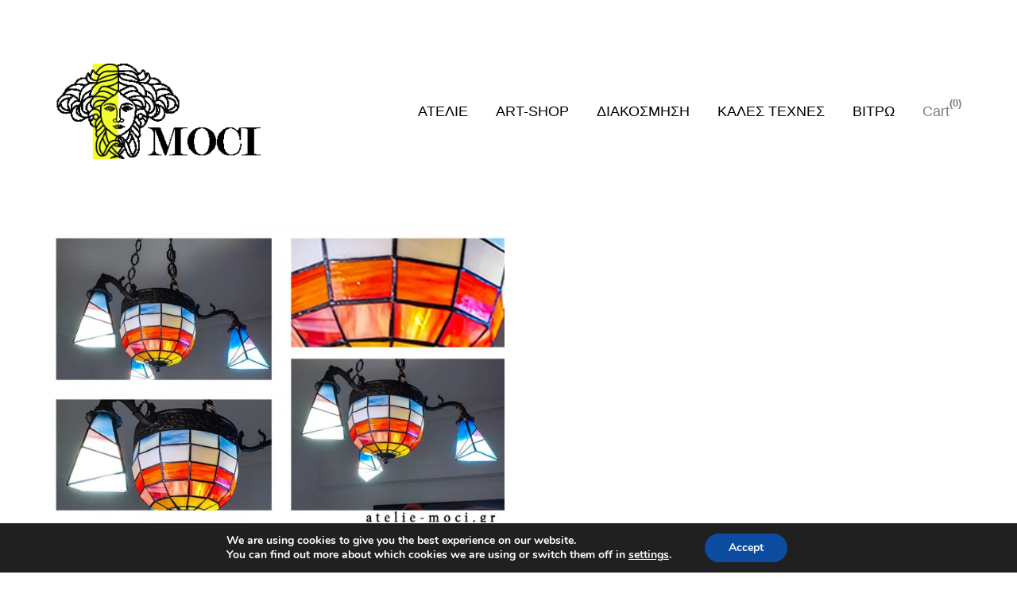

--- FILE ---
content_type: text/html; charset=UTF-8
request_url: https://atelie-moci.gr/product-tag/%CE%B2%CE%B9%CF%84%CF%81%CF%89-%CF%86%CF%89%CF%84%CE%B9%CF%83%CF%84%CE%B9%CE%BA%CE%B1/
body_size: 33779
content:

<!DOCTYPE html>
<!--[if lt IE 9]> <html lang="en" class="ie7" xmlns="http://www.w3.org/1999/xhtml"> <![endif]-->
<!--[if gt IE 8]><!--> <html lang="en" xmlns="http://www.w3.org/1999/xhtml"> <!--<![endif]-->

<head id="head">

	<meta charset="UTF-8">
	<meta name="format-detection" content="telephone=no">
	<meta name="viewport" content="width=device-width,initial-scale=1,maximum-scale=5">
	<meta name="msapplication-tap-highlight" content="no" />
	
	<link rel="profile" href="http://gmpg.org/xfn/11">
	<link rel="pingback" href="https://atelie-moci.gr/xmlrpc.php">

	<meta name='robots' content='index, follow, max-image-preview:large, max-snippet:-1, max-video-preview:-1' />
	<style>img:is([sizes="auto" i], [sizes^="auto," i]) { contain-intrinsic-size: 3000px 1500px }</style>
	<!-- Google tag (gtag.js) consent mode dataLayer added by Site Kit -->
<script type="text/javascript" id="google_gtagjs-js-consent-mode-data-layer">
/* <![CDATA[ */
window.dataLayer = window.dataLayer || [];function gtag(){dataLayer.push(arguments);}
gtag('consent', 'default', {"ad_personalization":"denied","ad_storage":"denied","ad_user_data":"denied","analytics_storage":"denied","functionality_storage":"denied","security_storage":"denied","personalization_storage":"denied","region":["AT","BE","BG","CH","CY","CZ","DE","DK","EE","ES","FI","FR","GB","GR","HR","HU","IE","IS","IT","LI","LT","LU","LV","MT","NL","NO","PL","PT","RO","SE","SI","SK"],"wait_for_update":500});
window._googlesitekitConsentCategoryMap = {"statistics":["analytics_storage"],"marketing":["ad_storage","ad_user_data","ad_personalization"],"functional":["functionality_storage","security_storage"],"preferences":["personalization_storage"]};
window._googlesitekitConsents = {"ad_personalization":"denied","ad_storage":"denied","ad_user_data":"denied","analytics_storage":"denied","functionality_storage":"denied","security_storage":"denied","personalization_storage":"denied","region":["AT","BE","BG","CH","CY","CZ","DE","DK","EE","ES","FI","FR","GB","GR","HR","HU","IE","IS","IT","LI","LT","LU","LV","MT","NL","NO","PL","PT","RO","SE","SI","SK"],"wait_for_update":500};
/* ]]> */
</script>
<!-- End Google tag (gtag.js) consent mode dataLayer added by Site Kit -->

	<!-- This site is optimized with the Yoast SEO plugin v26.3 - https://yoast.com/wordpress/plugins/seo/ -->
	<title>βιτρω φωτιστικα Archives - &Alpha;&Tau;&Epsilon;&Lambda;&Iota;&Epsilon; &Zeta;&Omega;&Gamma;&Rho;&Alpha;&Phi;&Iota;&Kappa;&Eta;&Sigma; &Beta;&Iota;&Tau;&Rho;&Omega; &Delta;&Iota;&Alpha;&Kappa;&Omicron;&Sigma;&Mu;&Eta;&Sigma;&Eta;</title>
	<link rel="canonical" href="https://atelie-moci.gr/product-tag/βιτρω-φωτιστικα/" />
	<meta property="og:locale" content="en_US" />
	<meta property="og:type" content="article" />
	<meta property="og:title" content="βιτρω φωτιστικα Archives - &Alpha;&Tau;&Epsilon;&Lambda;&Iota;&Epsilon; &Zeta;&Omega;&Gamma;&Rho;&Alpha;&Phi;&Iota;&Kappa;&Eta;&Sigma; &Beta;&Iota;&Tau;&Rho;&Omega; &Delta;&Iota;&Alpha;&Kappa;&Omicron;&Sigma;&Mu;&Eta;&Sigma;&Eta;" />
	<meta property="og:url" content="https://atelie-moci.gr/product-tag/βιτρω-φωτιστικα/" />
	<meta property="og:site_name" content="&Alpha;&Tau;&Epsilon;&Lambda;&Iota;&Epsilon; &Zeta;&Omega;&Gamma;&Rho;&Alpha;&Phi;&Iota;&Kappa;&Eta;&Sigma; &Beta;&Iota;&Tau;&Rho;&Omega; &Delta;&Iota;&Alpha;&Kappa;&Omicron;&Sigma;&Mu;&Eta;&Sigma;&Eta;" />
	<meta name="twitter:card" content="summary_large_image" />
	<meta name="twitter:site" content="@ateliemoci" />
	<script type="application/ld+json" class="yoast-schema-graph">{"@context":"https://schema.org","@graph":[{"@type":"CollectionPage","@id":"https://atelie-moci.gr/product-tag/%ce%b2%ce%b9%cf%84%cf%81%cf%89-%cf%86%cf%89%cf%84%ce%b9%cf%83%cf%84%ce%b9%ce%ba%ce%b1/","url":"https://atelie-moci.gr/product-tag/%ce%b2%ce%b9%cf%84%cf%81%cf%89-%cf%86%cf%89%cf%84%ce%b9%cf%83%cf%84%ce%b9%ce%ba%ce%b1/","name":"βιτρω φωτιστικα Archives - &Alpha;&Tau;&Epsilon;&Lambda;&Iota;&Epsilon; &Zeta;&Omega;&Gamma;&Rho;&Alpha;&Phi;&Iota;&Kappa;&Eta;&Sigma; &Beta;&Iota;&Tau;&Rho;&Omega; &Delta;&Iota;&Alpha;&Kappa;&Omicron;&Sigma;&Mu;&Eta;&Sigma;&Eta;","isPartOf":{"@id":"https://atelie-moci.gr/#website"},"primaryImageOfPage":{"@id":"https://atelie-moci.gr/product-tag/%ce%b2%ce%b9%cf%84%cf%81%cf%89-%cf%86%cf%89%cf%84%ce%b9%cf%83%cf%84%ce%b9%ce%ba%ce%b1/#primaryimage"},"image":{"@id":"https://atelie-moci.gr/product-tag/%ce%b2%ce%b9%cf%84%cf%81%cf%89-%cf%86%cf%89%cf%84%ce%b9%cf%83%cf%84%ce%b9%ce%ba%ce%b1/#primaryimage"},"thumbnailUrl":"https://atelie-moci.gr/wp-content/uploads/2024/05/ceiling-stained-glass-with-opalesence-glass.jpg","breadcrumb":{"@id":"https://atelie-moci.gr/product-tag/%ce%b2%ce%b9%cf%84%cf%81%cf%89-%cf%86%cf%89%cf%84%ce%b9%cf%83%cf%84%ce%b9%ce%ba%ce%b1/#breadcrumb"},"inLanguage":"en"},{"@type":"ImageObject","inLanguage":"en","@id":"https://atelie-moci.gr/product-tag/%ce%b2%ce%b9%cf%84%cf%81%cf%89-%cf%86%cf%89%cf%84%ce%b9%cf%83%cf%84%ce%b9%ce%ba%ce%b1/#primaryimage","url":"https://atelie-moci.gr/wp-content/uploads/2024/05/ceiling-stained-glass-with-opalesence-glass.jpg","contentUrl":"https://atelie-moci.gr/wp-content/uploads/2024/05/ceiling-stained-glass-with-opalesence-glass.jpg","width":1200,"height":800},{"@type":"BreadcrumbList","@id":"https://atelie-moci.gr/product-tag/%ce%b2%ce%b9%cf%84%cf%81%cf%89-%cf%86%cf%89%cf%84%ce%b9%cf%83%cf%84%ce%b9%ce%ba%ce%b1/#breadcrumb","itemListElement":[{"@type":"ListItem","position":1,"name":"Home","item":"https://atelie-moci.gr/"},{"@type":"ListItem","position":2,"name":"βιτρω φωτιστικα"}]},{"@type":"WebSite","@id":"https://atelie-moci.gr/#website","url":"https://atelie-moci.gr/","name":"ΑΤΕΛΙΕ ΖΩΓΡΑΦΙΚΗΣ ΒΙΤΡΩ ΔΙΑΚΟΣΜΗΣΗ","description":"&Kappa;&alpha;&lambda;έ&sigmaf; &Tau;έ&chi;&nu;&epsilon;&sigmaf; &Beta;&iota;&tau;&rho;ώ &amp; &Delta;&iota;&alpha;&kappa;ό&sigma;&mu;&eta;&sigma;&eta;","publisher":{"@id":"https://atelie-moci.gr/#organization"},"potentialAction":[{"@type":"SearchAction","target":{"@type":"EntryPoint","urlTemplate":"https://atelie-moci.gr/?s={search_term_string}"},"query-input":{"@type":"PropertyValueSpecification","valueRequired":true,"valueName":"search_term_string"}}],"inLanguage":"en"},{"@type":"Organization","@id":"https://atelie-moci.gr/#organization","name":"ΑΤΕΛΙΕ ΖΩΓΡΑΦΙΚΗΣ ΒΙΤΡΩ ΔΙΑΚΟΣΜΗΣΗ","url":"https://atelie-moci.gr/","logo":{"@type":"ImageObject","inLanguage":"en","@id":"https://atelie-moci.gr/#/schema/logo/image/","url":"https://i0.wp.com/atelie-moci.gr/wp-content/uploads/2023/01/cropped-εικόνα_Viber_2023-01-04_16-36-53-306.jpg?fit=512%2C512&ssl=1","contentUrl":"https://i0.wp.com/atelie-moci.gr/wp-content/uploads/2023/01/cropped-εικόνα_Viber_2023-01-04_16-36-53-306.jpg?fit=512%2C512&ssl=1","width":512,"height":512,"caption":"ΑΤΕΛΙΕ ΖΩΓΡΑΦΙΚΗΣ ΒΙΤΡΩ ΔΙΑΚΟΣΜΗΣΗ"},"image":{"@id":"https://atelie-moci.gr/#/schema/logo/image/"},"sameAs":["https://www.facebook.com/ateliemoci.gr/","https://x.com/ateliemoci","https://www.instagram.com/atelie_moci","https://www.linkedin.com/in/pavlos-moci-230b83a8/"]}]}</script>
	<!-- / Yoast SEO plugin. -->


<link rel='dns-prefetch' href='//www.googletagmanager.com' />
<link rel="alternate" type="application/rss+xml" title="&Alpha;&Tau;&Epsilon;&Lambda;&Iota;&Epsilon; &Zeta;&Omega;&Gamma;&Rho;&Alpha;&Phi;&Iota;&Kappa;&Eta;&Sigma; &Beta;&Iota;&Tau;&Rho;&Omega; &Delta;&Iota;&Alpha;&Kappa;&Omicron;&Sigma;&Mu;&Eta;&Sigma;&Eta; &raquo; Feed" href="https://atelie-moci.gr/feed/" />
<link rel="alternate" type="application/rss+xml" title="&Alpha;&Tau;&Epsilon;&Lambda;&Iota;&Epsilon; &Zeta;&Omega;&Gamma;&Rho;&Alpha;&Phi;&Iota;&Kappa;&Eta;&Sigma; &Beta;&Iota;&Tau;&Rho;&Omega; &Delta;&Iota;&Alpha;&Kappa;&Omicron;&Sigma;&Mu;&Eta;&Sigma;&Eta; &raquo; Comments Feed" href="https://atelie-moci.gr/comments/feed/" />
<link rel="alternate" type="application/rss+xml" title="&Alpha;&Tau;&Epsilon;&Lambda;&Iota;&Epsilon; &Zeta;&Omega;&Gamma;&Rho;&Alpha;&Phi;&Iota;&Kappa;&Eta;&Sigma; &Beta;&Iota;&Tau;&Rho;&Omega; &Delta;&Iota;&Alpha;&Kappa;&Omicron;&Sigma;&Mu;&Eta;&Sigma;&Eta; &raquo; βιτρω φωτιστικα Tag Feed" href="https://atelie-moci.gr/product-tag/%ce%b2%ce%b9%cf%84%cf%81%cf%89-%cf%86%cf%89%cf%84%ce%b9%cf%83%cf%84%ce%b9%ce%ba%ce%b1/feed/" />
<script type="text/javascript">
/* <![CDATA[ */
window._wpemojiSettings = {"baseUrl":"https:\/\/s.w.org\/images\/core\/emoji\/16.0.1\/72x72\/","ext":".png","svgUrl":"https:\/\/s.w.org\/images\/core\/emoji\/16.0.1\/svg\/","svgExt":".svg","source":{"concatemoji":"https:\/\/atelie-moci.gr\/wp-includes\/js\/wp-emoji-release.min.js?ver=6.8.3"}};
/*! This file is auto-generated */
!function(s,n){var o,i,e;function c(e){try{var t={supportTests:e,timestamp:(new Date).valueOf()};sessionStorage.setItem(o,JSON.stringify(t))}catch(e){}}function p(e,t,n){e.clearRect(0,0,e.canvas.width,e.canvas.height),e.fillText(t,0,0);var t=new Uint32Array(e.getImageData(0,0,e.canvas.width,e.canvas.height).data),a=(e.clearRect(0,0,e.canvas.width,e.canvas.height),e.fillText(n,0,0),new Uint32Array(e.getImageData(0,0,e.canvas.width,e.canvas.height).data));return t.every(function(e,t){return e===a[t]})}function u(e,t){e.clearRect(0,0,e.canvas.width,e.canvas.height),e.fillText(t,0,0);for(var n=e.getImageData(16,16,1,1),a=0;a<n.data.length;a++)if(0!==n.data[a])return!1;return!0}function f(e,t,n,a){switch(t){case"flag":return n(e,"\ud83c\udff3\ufe0f\u200d\u26a7\ufe0f","\ud83c\udff3\ufe0f\u200b\u26a7\ufe0f")?!1:!n(e,"\ud83c\udde8\ud83c\uddf6","\ud83c\udde8\u200b\ud83c\uddf6")&&!n(e,"\ud83c\udff4\udb40\udc67\udb40\udc62\udb40\udc65\udb40\udc6e\udb40\udc67\udb40\udc7f","\ud83c\udff4\u200b\udb40\udc67\u200b\udb40\udc62\u200b\udb40\udc65\u200b\udb40\udc6e\u200b\udb40\udc67\u200b\udb40\udc7f");case"emoji":return!a(e,"\ud83e\udedf")}return!1}function g(e,t,n,a){var r="undefined"!=typeof WorkerGlobalScope&&self instanceof WorkerGlobalScope?new OffscreenCanvas(300,150):s.createElement("canvas"),o=r.getContext("2d",{willReadFrequently:!0}),i=(o.textBaseline="top",o.font="600 32px Arial",{});return e.forEach(function(e){i[e]=t(o,e,n,a)}),i}function t(e){var t=s.createElement("script");t.src=e,t.defer=!0,s.head.appendChild(t)}"undefined"!=typeof Promise&&(o="wpEmojiSettingsSupports",i=["flag","emoji"],n.supports={everything:!0,everythingExceptFlag:!0},e=new Promise(function(e){s.addEventListener("DOMContentLoaded",e,{once:!0})}),new Promise(function(t){var n=function(){try{var e=JSON.parse(sessionStorage.getItem(o));if("object"==typeof e&&"number"==typeof e.timestamp&&(new Date).valueOf()<e.timestamp+604800&&"object"==typeof e.supportTests)return e.supportTests}catch(e){}return null}();if(!n){if("undefined"!=typeof Worker&&"undefined"!=typeof OffscreenCanvas&&"undefined"!=typeof URL&&URL.createObjectURL&&"undefined"!=typeof Blob)try{var e="postMessage("+g.toString()+"("+[JSON.stringify(i),f.toString(),p.toString(),u.toString()].join(",")+"));",a=new Blob([e],{type:"text/javascript"}),r=new Worker(URL.createObjectURL(a),{name:"wpTestEmojiSupports"});return void(r.onmessage=function(e){c(n=e.data),r.terminate(),t(n)})}catch(e){}c(n=g(i,f,p,u))}t(n)}).then(function(e){for(var t in e)n.supports[t]=e[t],n.supports.everything=n.supports.everything&&n.supports[t],"flag"!==t&&(n.supports.everythingExceptFlag=n.supports.everythingExceptFlag&&n.supports[t]);n.supports.everythingExceptFlag=n.supports.everythingExceptFlag&&!n.supports.flag,n.DOMReady=!1,n.readyCallback=function(){n.DOMReady=!0}}).then(function(){return e}).then(function(){var e;n.supports.everything||(n.readyCallback(),(e=n.source||{}).concatemoji?t(e.concatemoji):e.wpemoji&&e.twemoji&&(t(e.twemoji),t(e.wpemoji)))}))}((window,document),window._wpemojiSettings);
/* ]]> */
</script>

<style id='wp-emoji-styles-inline-css' type='text/css'>

	img.wp-smiley, img.emoji {
		display: inline !important;
		border: none !important;
		box-shadow: none !important;
		height: 1em !important;
		width: 1em !important;
		margin: 0 0.07em !important;
		vertical-align: -0.1em !important;
		background: none !important;
		padding: 0 !important;
	}
</style>
<link rel='stylesheet' id='wp-block-library-css' href='https://atelie-moci.gr/wp-includes/css/dist/block-library/style.min.css?ver=6.8.3' type='text/css' media='all' />
<style id='classic-theme-styles-inline-css' type='text/css'>
/*! This file is auto-generated */
.wp-block-button__link{color:#fff;background-color:#32373c;border-radius:9999px;box-shadow:none;text-decoration:none;padding:calc(.667em + 2px) calc(1.333em + 2px);font-size:1.125em}.wp-block-file__button{background:#32373c;color:#fff;text-decoration:none}
</style>
<style id='global-styles-inline-css' type='text/css'>
:root{--wp--preset--aspect-ratio--square: 1;--wp--preset--aspect-ratio--4-3: 4/3;--wp--preset--aspect-ratio--3-4: 3/4;--wp--preset--aspect-ratio--3-2: 3/2;--wp--preset--aspect-ratio--2-3: 2/3;--wp--preset--aspect-ratio--16-9: 16/9;--wp--preset--aspect-ratio--9-16: 9/16;--wp--preset--color--black: #000000;--wp--preset--color--cyan-bluish-gray: #abb8c3;--wp--preset--color--white: #ffffff;--wp--preset--color--pale-pink: #f78da7;--wp--preset--color--vivid-red: #cf2e2e;--wp--preset--color--luminous-vivid-orange: #ff6900;--wp--preset--color--luminous-vivid-amber: #fcb900;--wp--preset--color--light-green-cyan: #7bdcb5;--wp--preset--color--vivid-green-cyan: #00d084;--wp--preset--color--pale-cyan-blue: #8ed1fc;--wp--preset--color--vivid-cyan-blue: #0693e3;--wp--preset--color--vivid-purple: #9b51e0;--wp--preset--gradient--vivid-cyan-blue-to-vivid-purple: linear-gradient(135deg,rgba(6,147,227,1) 0%,rgb(155,81,224) 100%);--wp--preset--gradient--light-green-cyan-to-vivid-green-cyan: linear-gradient(135deg,rgb(122,220,180) 0%,rgb(0,208,130) 100%);--wp--preset--gradient--luminous-vivid-amber-to-luminous-vivid-orange: linear-gradient(135deg,rgba(252,185,0,1) 0%,rgba(255,105,0,1) 100%);--wp--preset--gradient--luminous-vivid-orange-to-vivid-red: linear-gradient(135deg,rgba(255,105,0,1) 0%,rgb(207,46,46) 100%);--wp--preset--gradient--very-light-gray-to-cyan-bluish-gray: linear-gradient(135deg,rgb(238,238,238) 0%,rgb(169,184,195) 100%);--wp--preset--gradient--cool-to-warm-spectrum: linear-gradient(135deg,rgb(74,234,220) 0%,rgb(151,120,209) 20%,rgb(207,42,186) 40%,rgb(238,44,130) 60%,rgb(251,105,98) 80%,rgb(254,248,76) 100%);--wp--preset--gradient--blush-light-purple: linear-gradient(135deg,rgb(255,206,236) 0%,rgb(152,150,240) 100%);--wp--preset--gradient--blush-bordeaux: linear-gradient(135deg,rgb(254,205,165) 0%,rgb(254,45,45) 50%,rgb(107,0,62) 100%);--wp--preset--gradient--luminous-dusk: linear-gradient(135deg,rgb(255,203,112) 0%,rgb(199,81,192) 50%,rgb(65,88,208) 100%);--wp--preset--gradient--pale-ocean: linear-gradient(135deg,rgb(255,245,203) 0%,rgb(182,227,212) 50%,rgb(51,167,181) 100%);--wp--preset--gradient--electric-grass: linear-gradient(135deg,rgb(202,248,128) 0%,rgb(113,206,126) 100%);--wp--preset--gradient--midnight: linear-gradient(135deg,rgb(2,3,129) 0%,rgb(40,116,252) 100%);--wp--preset--font-size--small: 13px;--wp--preset--font-size--medium: 20px;--wp--preset--font-size--large: 36px;--wp--preset--font-size--x-large: 42px;--wp--preset--spacing--20: 0.44rem;--wp--preset--spacing--30: 0.67rem;--wp--preset--spacing--40: 1rem;--wp--preset--spacing--50: 1.5rem;--wp--preset--spacing--60: 2.25rem;--wp--preset--spacing--70: 3.38rem;--wp--preset--spacing--80: 5.06rem;--wp--preset--shadow--natural: 6px 6px 9px rgba(0, 0, 0, 0.2);--wp--preset--shadow--deep: 12px 12px 50px rgba(0, 0, 0, 0.4);--wp--preset--shadow--sharp: 6px 6px 0px rgba(0, 0, 0, 0.2);--wp--preset--shadow--outlined: 6px 6px 0px -3px rgba(255, 255, 255, 1), 6px 6px rgba(0, 0, 0, 1);--wp--preset--shadow--crisp: 6px 6px 0px rgba(0, 0, 0, 1);}:where(.is-layout-flex){gap: 0.5em;}:where(.is-layout-grid){gap: 0.5em;}body .is-layout-flex{display: flex;}.is-layout-flex{flex-wrap: wrap;align-items: center;}.is-layout-flex > :is(*, div){margin: 0;}body .is-layout-grid{display: grid;}.is-layout-grid > :is(*, div){margin: 0;}:where(.wp-block-columns.is-layout-flex){gap: 2em;}:where(.wp-block-columns.is-layout-grid){gap: 2em;}:where(.wp-block-post-template.is-layout-flex){gap: 1.25em;}:where(.wp-block-post-template.is-layout-grid){gap: 1.25em;}.has-black-color{color: var(--wp--preset--color--black) !important;}.has-cyan-bluish-gray-color{color: var(--wp--preset--color--cyan-bluish-gray) !important;}.has-white-color{color: var(--wp--preset--color--white) !important;}.has-pale-pink-color{color: var(--wp--preset--color--pale-pink) !important;}.has-vivid-red-color{color: var(--wp--preset--color--vivid-red) !important;}.has-luminous-vivid-orange-color{color: var(--wp--preset--color--luminous-vivid-orange) !important;}.has-luminous-vivid-amber-color{color: var(--wp--preset--color--luminous-vivid-amber) !important;}.has-light-green-cyan-color{color: var(--wp--preset--color--light-green-cyan) !important;}.has-vivid-green-cyan-color{color: var(--wp--preset--color--vivid-green-cyan) !important;}.has-pale-cyan-blue-color{color: var(--wp--preset--color--pale-cyan-blue) !important;}.has-vivid-cyan-blue-color{color: var(--wp--preset--color--vivid-cyan-blue) !important;}.has-vivid-purple-color{color: var(--wp--preset--color--vivid-purple) !important;}.has-black-background-color{background-color: var(--wp--preset--color--black) !important;}.has-cyan-bluish-gray-background-color{background-color: var(--wp--preset--color--cyan-bluish-gray) !important;}.has-white-background-color{background-color: var(--wp--preset--color--white) !important;}.has-pale-pink-background-color{background-color: var(--wp--preset--color--pale-pink) !important;}.has-vivid-red-background-color{background-color: var(--wp--preset--color--vivid-red) !important;}.has-luminous-vivid-orange-background-color{background-color: var(--wp--preset--color--luminous-vivid-orange) !important;}.has-luminous-vivid-amber-background-color{background-color: var(--wp--preset--color--luminous-vivid-amber) !important;}.has-light-green-cyan-background-color{background-color: var(--wp--preset--color--light-green-cyan) !important;}.has-vivid-green-cyan-background-color{background-color: var(--wp--preset--color--vivid-green-cyan) !important;}.has-pale-cyan-blue-background-color{background-color: var(--wp--preset--color--pale-cyan-blue) !important;}.has-vivid-cyan-blue-background-color{background-color: var(--wp--preset--color--vivid-cyan-blue) !important;}.has-vivid-purple-background-color{background-color: var(--wp--preset--color--vivid-purple) !important;}.has-black-border-color{border-color: var(--wp--preset--color--black) !important;}.has-cyan-bluish-gray-border-color{border-color: var(--wp--preset--color--cyan-bluish-gray) !important;}.has-white-border-color{border-color: var(--wp--preset--color--white) !important;}.has-pale-pink-border-color{border-color: var(--wp--preset--color--pale-pink) !important;}.has-vivid-red-border-color{border-color: var(--wp--preset--color--vivid-red) !important;}.has-luminous-vivid-orange-border-color{border-color: var(--wp--preset--color--luminous-vivid-orange) !important;}.has-luminous-vivid-amber-border-color{border-color: var(--wp--preset--color--luminous-vivid-amber) !important;}.has-light-green-cyan-border-color{border-color: var(--wp--preset--color--light-green-cyan) !important;}.has-vivid-green-cyan-border-color{border-color: var(--wp--preset--color--vivid-green-cyan) !important;}.has-pale-cyan-blue-border-color{border-color: var(--wp--preset--color--pale-cyan-blue) !important;}.has-vivid-cyan-blue-border-color{border-color: var(--wp--preset--color--vivid-cyan-blue) !important;}.has-vivid-purple-border-color{border-color: var(--wp--preset--color--vivid-purple) !important;}.has-vivid-cyan-blue-to-vivid-purple-gradient-background{background: var(--wp--preset--gradient--vivid-cyan-blue-to-vivid-purple) !important;}.has-light-green-cyan-to-vivid-green-cyan-gradient-background{background: var(--wp--preset--gradient--light-green-cyan-to-vivid-green-cyan) !important;}.has-luminous-vivid-amber-to-luminous-vivid-orange-gradient-background{background: var(--wp--preset--gradient--luminous-vivid-amber-to-luminous-vivid-orange) !important;}.has-luminous-vivid-orange-to-vivid-red-gradient-background{background: var(--wp--preset--gradient--luminous-vivid-orange-to-vivid-red) !important;}.has-very-light-gray-to-cyan-bluish-gray-gradient-background{background: var(--wp--preset--gradient--very-light-gray-to-cyan-bluish-gray) !important;}.has-cool-to-warm-spectrum-gradient-background{background: var(--wp--preset--gradient--cool-to-warm-spectrum) !important;}.has-blush-light-purple-gradient-background{background: var(--wp--preset--gradient--blush-light-purple) !important;}.has-blush-bordeaux-gradient-background{background: var(--wp--preset--gradient--blush-bordeaux) !important;}.has-luminous-dusk-gradient-background{background: var(--wp--preset--gradient--luminous-dusk) !important;}.has-pale-ocean-gradient-background{background: var(--wp--preset--gradient--pale-ocean) !important;}.has-electric-grass-gradient-background{background: var(--wp--preset--gradient--electric-grass) !important;}.has-midnight-gradient-background{background: var(--wp--preset--gradient--midnight) !important;}.has-small-font-size{font-size: var(--wp--preset--font-size--small) !important;}.has-medium-font-size{font-size: var(--wp--preset--font-size--medium) !important;}.has-large-font-size{font-size: var(--wp--preset--font-size--large) !important;}.has-x-large-font-size{font-size: var(--wp--preset--font-size--x-large) !important;}
:where(.wp-block-post-template.is-layout-flex){gap: 1.25em;}:where(.wp-block-post-template.is-layout-grid){gap: 1.25em;}
:where(.wp-block-columns.is-layout-flex){gap: 2em;}:where(.wp-block-columns.is-layout-grid){gap: 2em;}
:root :where(.wp-block-pullquote){font-size: 1.5em;line-height: 1.6;}
</style>
<link rel='stylesheet' id='contact-form-7-css' href='https://atelie-moci.gr/wp-content/plugins/contact-form-7/includes/css/styles.css?ver=6.1.3' type='text/css' media='all' />
<style id='woocommerce-inline-inline-css' type='text/css'>
.woocommerce form .form-row .required { visibility: visible; }
</style>
<link rel='stylesheet' id='calafate-parent-style-css' href='https://atelie-moci.gr/wp-content/themes/calafate/style.css?ver=6.8.3' type='text/css' media='all' />
<link rel='stylesheet' id='calafate-style-css' href='https://atelie-moci.gr/wp-content/themes/calafate-child/style.css?ver=6.8.3' type='text/css' media='all' />
<style id='calafate-style-inline-css' type='text/css'>
/* Main color scheme */body:not(.hero-1), body.hero-1:not(.before), body.hero-1.very-first-init, .hero-header .overlay, #site-header.sticky, .single-product .images .overlay, .lazyload-container.ratio-enabled {background-color: #000;}#site-overlay {background-color: rgba(0,0,0, 0.95);}.overlay-menu + .filters-images div:after {background-color: rgba(0,0,0, 0.75);}body, body a, .comments-link:hover, body #site-header .image-logo-disabled span, body #site-header .image-logo-disabled span, #site-share a:not(:last-child):after, body:not(.hero-1) #preloader span, body.hero-1:not(.before) #preloader span, body.hero-1.very-first-init #preloader span, div.quantity input, input[type="submit"], #site-overlay #searchform input, .comments-link span, .comments-link, .cf-7.mailchimp .wpcf7-form-control-wrap input, .btn, .overlay-menu .wpml-ls-item span, span.btn {color: #fff;}#content svg *, #site-actions svg *, #site-overlay *, #site-share svg * {fill: #fff;stroke: #fff; }.entry-navigation--double:after, .entry-meta div:not(:first-child):not(.desk--right):before, .single-portfolio .entry-navigation__info .meta:last-child:before, .overlay-menu li:after, hr, .dots-close-anim span, body .lines, body .lines:before, body .lines:after, .entry-navigation__item--prev:after, .post-navigation.bigger .no span:first-child:after, .hero-helper-arrow .scroll, .hero-carousel-paging li.dot.is-selected, .latest-blog .lb-content, .post-navigation .no span:first-child:after, .hero-slider-captions .caption a:hover:after, .calafate-slider .flickity-page-dots .dot {background-color: #fff;}body .responsive-bag svg *, body .responsive-search svg * {fill: #fff !important;}table, table *, .hero-carousel-paging li.dot, div.quantity input, .calafate-tabs .tab-title.active, .entry-archive .searchform input, .hero-helper-arrow .mouse, .comments-link span, .btn {border-color: #fff;}.post-password-form input[type="password"] {border-color: #fff !important;}.grid-border, .grid-border .calafate-gallery--item, .calafate-tabs .tabs-titles, .calafate-toggle h5 {border-color: rgba(255,255,255, 0.15);}.calafate-toggle h5:hover, .latest-blog .lb-image {background-color: rgba(255,255,255, 0.15);}.calafate-toggle .content, .entry-thumbnail-holder {background-color: rgba(255,255,255, 0.06);}.latest-blog .lb-entry a, .hero-slider-captions .caption a:hover:after {color: #000;}#site-header.sticky { box-shadow: 0 10px 20px rgba(0,0,0, 0.06);}.page-template-template-portfolio .post-navigation.bigger .no span:first-child:after {background-color: rgba(255,255,255, 0.5);}#site-overlay #searchform input::-webkit-input-placeholder, .entry-archive .searchform input::-webkit-input-placeholder, .entry-archive .searchform input { color: #fff; opacity: 1 }#site-overlay #searchform input::-moz-placeholder, .entry-archive .searchform input::-moz-placeholder, .entry-archive .searchform input { color: #fff; opacity: 1 }#site-overlay #searchform input:-ms-input-placeholder, .entry-archive .searchform input:ms-input-placeholder, .entry-archive .searchform input { color: #fff; opacity: 1 }#site-overlay #searchform input::placeholder, .entry-archive .searchform input::placeholder, .entry-archive .searchform input { color: #fff; opacity: 1 }input::-webkit-input-placeholder, textarea::-webkit-input-placeholder { color: #000; }input::-moz-placeholder, textarea::-moz-placeholder { color: #000; }input:-ms-input-placeholder, textarea:-ms-input-placeholder { color: #000; }input::placeholder, textarea::placeholder { color: #000; }input, textarea {color: #000;background-color: #fff;}.responsive-bag .woocommerce-cart-no {background-color: #000000;}h3 .underlined-heading:after, #respond .form-submit #submit .underlined-heading:after, .entry-minimal__title span:after, .entry-archive .entry-read-link:after, .entry-meta a:after, .comment-reply-link:after, .hide-comments:after, .not-found a:after, .top-menu li a:after, #site-footer .widget a:after, .comments-link.opened span, .overlay-menu a span, .widget li a:hover:before, .fancybox-nav span:hover, .fancybox-close:hover, .entry-navigation__link:after, .page-content h3:after, blockquote:before, .mejs-controls .mejs-horizontal-volume-slider .mejs-horizontal-volume-current, .mejs-controls .mejs-volume-button .mejs-volume-slider .mejs-volume-current, .mejs-overlay:hover .mejs-overlay-button, .summary .cart button[type="submit"]:after, .blog .STAMP a:after, .comment-reply-link:hover:before, .comment-avatar .by-author, .entry-portfolio.hover-two h3:after, body .responsive-bag .woocommerce-cart-no, .entry-content a:after, span.button, #mini-cart .cart-checkout, .overlay-menu a span.no, .wooshortcode .woocommerce-grid .entry-portfolio.product .entry-buttons a:hover:before {background-color: #000000;}.mejs-controls .mejs-time-rail .mejs-time-current {background-color: #000000 !important;}.comments-link.opened span, .widget .tagcloud a:hover, .widget .calendar_wrap td#today:after {border-color: #000000;}.comments-link.opened, .comment-meta .by-author, .overlay-menu a.selected, .overlay-menu a.selected span.no, .widget .calendar_wrap td#today, .widget .calendar_wrap td a, .entry-content a:not(.entry-navigation__item):not(.post-edit-link):not(.fancybox):not(.button):not(.image-text-link), .wpcf7 input[type="submit"]:hover {color: #000000;}a.no-link-style, .no-link-style a {color: #fff !important;font-weight: 500;}.blog .entry-portfolio .entry-sitle, .blog-posts-carousel .car-post .car-title {background-image: linear-gradient(#000000, #000000);}span.button a {color: #111 !important;}span.button:hover a, #mini-cart .cart-checkout:hover {color: #000000 !important;}.comments-link.opened span, .overlay-menu a span, #mini-cart .cart-checkout, .overlay-menu a span.no {color: #111;}.overlay-menu a.selected span.no, span.button:hover, #mini-cart .cart-checkout:hover {background: #111 !important;}#comments .comments-wrapper, #respond .form-submit #submit {background: #fff;}#comments .comments-wrapper, #comments .comments-wrapper a, .comment-meta h6 a, #respond h3 small a:hover, #respond .form-submit #submit small a:hover, #respond .form-submit #submit:hover, #respond form input, #respond form textarea {color: #000;}#respond h3, #respond .form-submit #submit {color: rgba(0,0,0, 0.07);}#respond form, #respond .form-comment, #respond .form-author, #respond .form-email {border-color: #000;}.hide-comments:before, .comment-reply-link:before {background: #000;}#comments svg * {fill: #000;stroke: transparent;}#respond form input::-webkit-input-placeholder, #respond form textarea::-webkit-input-placeholder { color: #000; }#respond form input::-moz-placeholder, #respond form textarea::-moz-placeholder { color: #000; }#respond form input:-ms-input-placeholder, #respond form textarea:-ms-input-placeholder { color: #000; }#respond form input::placeholder, #respond form textarea::placeholder { color: #000; }.post-tags a {color: #fff !important;}/* Blog sidebar */#site-sidebar {background: #ffffff;}#site-sidebar, #site-sidebar a, #site-sidebar ul a:hover, #site-sidebar .cf-7.mailchimp .wpcf7-form-control-wrap input {color: #000000;}.widget input::-webkit-input-placeholder { color: #fff; }.widget input::-moz-placeholder{ color: #fff; }.widget input:-ms-input-placeholder { color: #fff; }.widget input::placeholder { color: #fff; }.widget li a:before, .widget .calendar_wrap tfoot a:before {color: #000000;}.widget .searchform button svg, .widget .searchform button svg *, #site-sidebar-opener svg path, #site-sidebar-closer span svg path {fill: #000000;stroke: #000000;}#site-sidebar a:hover {color: #000000;}#site-sidebar-closer:hover svg path {fill: #000000;stroke: #000000;}.widget .searchform input{border-color: #000000;color: #000000;}.widget .searchform input::-webkit-input-placeholder {color: #000000;}.widget .searchform input::-moz-placeholder {color: #000000;}.widget .searchform input:-ms-input-placeholder {color: #000000;}.widget .searchform input::placeholder {color: #000000;}.tagcloud a {border-color: rgba(0,0,0, 0.15);}.widget li a:before {background: #000000;}/* Typography */h1, .entry-minimal__title, .entry-navigation__item, .poppins, #site-overlay #searchform #s {font-family: "Helvetica Neue", Helvetica, Arial, sans-serif;}h2, h3, h4, h5, h6, .single-portfolio .entry-breadcrumb, #respond .form-submit #submit {font-family: "Helvetica Neue", Helvetica, Arial, sans-serif;}#site-logo.image-logo-disabled span, #site-navigation, .overlay-menu, .woocommerce-breadcrumb {font-family: "Helvetica Neue", Helvetica, Arial, sans-serif;}body, .top-menu .cart-item sup, input, textarea {font-family: "Helvetica Neue", Helvetica, Arial, sans-serif;}.single-portfolio .entry-navigation__info .meta, .entry-caption .entry-meta, .page-template-template-cover .covers-title {font-family: "Helvetica Neue", Helvetica, Arial, sans-serif;}#mini-cart {background-color: #fff;}#mini-cart, #mini-cart .cart_list li .remove {color: #000;}#mini-cart .remove-button {background-color: rgba(0,0,0, 0.08);}#mini-cart .cart-totals {background-color: rgba(0,0,0, 0.1);}#mini-cart .empty .cart-checkout {background-color: rgba(0,0,0, 0.5);}#mini-cart .empty-cart svg path {fill: rgba(0,0,0, 0.1);}body .top-menu .cart-item a {color: rgba(255,255,255, 0.5) !important;}.form-columns .simple-select-cover .simple-select-inner {background-color: rgba(255,255,255, 1);color: #000;}.flickity-prev-next-button {background-color: #000 !important;}/* WooCommerce General Style */.entry-portfolio.product .entry-title, .entry-portfolio.product .entry-buttons a:before {background-color: #fff;}.entry-portfolio.product .entry-title, .entry-portfolio.product .price {color: #000 !important;}.entry-portfolio.product .entry-buttons a.add-to-cart-style svg *, .entry-portfolio.product .entry-buttons a.ajax-link svg * {fill: #000 !important;}/* WooCommerce Style */body.woocommerce-page:not(.color-scheme-1), body.woocommerce-page:not(.color-scheme-1) #site-header.sticky, div.quantity input {background-color: #ffffff;color: #000000;}body, .hero-header .overlay, #site-header.sticky, .single-product .summary:before, .single-product .images .overlay {background-color: #ffffff;}.blockOverlay {background-color: #ffffff !important;}body.woocommerce-page:not(.color-scheme-1) #site-header.sticky { box-shadow: 0 10px 20px rgba(255,255,255, 0.06);}#site-overlay, .single-product .summary form .quantity:before {background-color: rgba(255,255,255, 0.95);}.overlay-menu + .filters-images div:after {background-color: rgba(255,255,255, 0.75);}td.actions, .shop_table .woocommerce-shipping-calculator a:after {background-color: rgba(0,0,0, 0.07);}.entry-navigation--double:after, .entry-meta li:not(:first-child):not(.desk--right):before, .single-portfolio .entry-navigation__info .meta:last-child:before, .overlay-menu li:after, hr, .dots-close-anim span, body .lines, body .lines:before, body .lines:after, .entry-navigation__item--prev:after, .single-product .summary form .quantity:before, .hero-carousel-paging li.dot.is-selected {background-color: #000000;}table, table *, .hero-carousel-paging li.dot, div.quantity input, .woocommerce-message a, .woocommerce-page .button, .woocommerce-page input[type="submit"].button, .calafate-tabs .tab-title.active{border-color: #000000;}body.woocommerce-page:not(.color-scheme-1) a, body.woocommerce-page:not(.color-scheme-1) #site-header .image-logo-disabled span, body.woocommerce-page:not(.color-scheme-1) #site-header .text-logo, body.woocommerce-page:not(.color-scheme-1) #site-share a:not(:last-child):after, body.woocommerce-page:not(.color-scheme-1) #preloader span, .single-product .summary .price del:before, #site-overlay #searchform input, .body.woocommerce-page:not(.color-scheme-1) .cf-7.mailchimp .wpcf7-form-control-wrap input, .select2-search input, .select2-container--default .select2-search--dropdown .select2-search__field {color: #000000;}#checkout_coupon input[type="submit"], .woocommerce-account form input[type="submit"].button {color: #000000 !important;}#checkout_coupon input[type="submit"]:hover, .woocommerce-MyAccount-content form input[type="submit"].button {color: #000000 !important;}body.woocommerce-page:not(.color-scheme-1) #content svg *, body.woocommerce-page:not(.color-scheme-1), #site-actions svg *, body.woocommerce-page:not(.color-scheme-1), #site-overlay *, #site-share svg * {fill: #000000;stroke: #000000;}body .responsive-bag svg *, body .responsive-search svg * {fill: #000000 !important;}input::-webkit-input-placeholder, textarea::-webkit-input-placeholder { color: #000000 !important; }input::-moz-placeholder, textarea::-moz-placeholder { color: #000000 !important; }input:-ms-input-placeholder, textarea:-ms-input-placeholder { color: #000000 !important; }input::placeholder, textarea::placeholder { color: #000000 !important; }.woocommerce-page input[type="submit"].button, form.woocommerce-checkout label .required, .woocommerce-MyAccount-content form label abbr[title], .woocommerce-page .wc-proceed-to-checkout .button:hover, #reviews #review_form_wrapper input[type="submit"] {background-color: #000000 !important;color: rgba(17,17,17, 0.65) !important;}.single-product .summary .cart button[type="submit"] {border-color: #000000;color: #000000;}.single-product .summary .cart button[type="submit"]:hover {background-color: #000000 !important;color: #ffffff !important;}.single-product form.cart button[type="submit"] .loading svg circle {fill: #000000 !important;}.single-product form.cart button[type="submit"]:hover .loading svg circle {fill: #ffffff !important;}.woocommerce-page input[type="submit"].button:hover, #reviews #review_form_wrapper input[type="submit"]:hover {color: #000000 !important;background-color: #111 !important;}body.woocommerce-page a.chck-link, .shop_table .order-total .woocommerce-Price-amount, .calafate-checkout-navigation li.done:before, .wc-proceed-to-checkout, .woocommerce-page .wc-proceed-to-checkout .button, .woocommerce-MyAccount-content mark {color: #000000;}body a.chck-link:after, form.woocommerce-checkout input[type="checkbox"]:checked + span:before, .woocommerce-MyAccount-content form input[type="checkbox"]:checked + span:before, form.woocommerce-checkout input[type="radio"]:checked + label:before, .woocommerce-MyAccount-content form input[type="radio"]:checked + label:before, #shipping_method input[type="radio"]:checked + label:before, .wc-proceed-to-checkout .button:hover, .woocommerce-page input[name="apply_coupon"].button:hover, .entry-portfolio.product .entry-buttons a:hover:before, .woocommerce-cart .return-to-shop a:after, .woocommerce-MyAccount-navigation li a:after, .woocommerce-edit-address .woocommerce-MyAccount-content .woocommerce-Address-title a:after, .single-product .summary form .button[type="submit"] .text:after {background-color: #000000;}.wc-proceed-to-checkout .button, .woocommerce-page input[name="apply_coupon"].button:hover, .shop_table td.actions input[type="submit"]:hover, .woocommerce-account form input[type="submit"].button:hover {border-color: #000000;}.woocommerce-page input[name="apply_coupon"].button {}form.woocommerce-checkout input:-webkit-autofill, form.woocommerce-checkout textarea:-webkit-autofill, .woocommerce-MyAccount-content form input:-webkit-autofill, .woocommerce-MyAccount-content form textarea:-webkit-autofill {box-shadow: 0 0 0px 1000px rgba(0,0,0, 0.15) inset;}form.woocommerce-checkout input, form.woocommerce-checkout textarea, .woocommerce-MyAccount-content form input, .woocommerce-MyAccount-content form textarea, .select2-container .select2-choice, .select2-drop, .select2-results .select2-highlighted, .calafate-checkout-navigation li:before, .calafate-checkout-navigation li .line:before, .calafate-checkout-navigation li .line:after, .shop_table .shipping-calculator-form input[type="text"], .woocommerce-account .calafate-checkout-navigation .icon, .select2-container--default .select2-selection--single, .select2-container--default .select2-results__option--highlighted[aria-selected], .select2-container--default .select2-results__option--highlighted[data-selected] {color: #000000;background-color: rgba(0,0,0, 0.15);}.select2-container--default .select2-results__option[aria-selected=true], .select2-container--default .select2-results__option[data-selected=true] {color: #000000;background-color: rgba(0,0,0, 0.45);}.calafate-checkout-navigation li:hover:before, .woocommerce-account .calafate-checkout-navigation li:hover .icon {background-color: rgba(0,0,0, 0.3);}.calafate-checkout-navigation li.active:before, .woocommerce-account .calafate-checkout-navigation li.active .icon {background-color: #000000;color: #ffffff;}.woocommerce-account .calafate-checkout-navigation li.active .icon * {fill: #ffffff !important;}.select2-default, .select2-container--default .select2-selection--single .select2-selection__rendered {color: #000000 !important;}.shop_table.woocommerce-checkout-review-order-table tbody, .shop_table td.actions div.coupon input[type="text"], .calafate-tabs .tabs-titles, .woocommerce-MyAccount-navigation {border-color: rgba(0,0,0, 0.15);}.select2-drop-active, .select2-drop.select2-drop-above.select2-drop-active, .select2-container--default .select2-search--dropdown .select2-search__field {border: 2px solid rgba(0,0,0, 0.1);background: #ffffff;}.select2-dropdown {background: #ffffff;border: 4px solid rgba(0,0,0, 0.1) !important;}.select2-container .select2-choice .select2-arrow b:after, .select2-container--default .select2-selection--single .select2-selection__arrow b {border-top-color: #000000;}.select2-dropdown-open .select2-choice .select2-arrow b:after, .select2-container--default.select2-container--open .select2-selection--single .select2-selection__arrow b {border-bottom-color: #000000;border-top-color: transparent;}.simple-select-cover .simple-select-inner, .woocommerce-order-received .woocommerce-MyAccount-content > p:first-child , .woocommerce-view-order .woocommerce-MyAccount-content > p:first-child {background-color: rgba(0,0,0, 0.1);}.single-product .summary .price del {color: rgba(0,0,0, 0.5);background-color: rgba(0,0,0, 0.1);}.single-product .summary .price del span.amount:first-child:before {border-left-color: rgba(0,0,0, 0.1);}body .top-menu .cart-item a, .shop_table div.coupon input[type="text"] {color: rgba(0,0,0, 0.5) !important;}/* WooCommerce Text */.shop_table td.product-name > *:before, .order_item td.product-name:before, .woocommerce-checkout .cart_item td.product-name:before {content: 'Product';}.shop_table td.product-price > *:before { content: 'Price';}.shop_table td.product-subtotal > *:before, .woocommerce-checkout .cart_item td.product-total:before, .order_item td.product-total:before {content: 'Total';}.shop_table td.product-remove > *:before {content: 'Remove';}.price del:before {content: 'Old Price';}#reviews h2:before {/*content: 'Reviews';*/}#reviews li.score-1 .comment_container:after {content: 'Very bad';}#reviews li.score-2 .comment_container:after {content: 'Not that bad';}#reviews li.score-3 .comment_container:after {content: 'Average';}#reviews li.score-4 .comment_container:after {content: 'Good';}#reviews li.score-5 .comment_container:after {content: 'Perfect';}.woocommerce-MyAccount-content form h3:after {content: 'Change your details';}.flickity-prev-next-button {background-color: #ffffff !important;}/* Custom CSS */
/* Hero header */body .hero-header .media.active {opacity: 1;}body .hero-header.active .media {opacity: 0.1;}
</style>
<link rel='stylesheet' id='moove_gdpr_frontend-css' href='https://atelie-moci.gr/wp-content/plugins/gdpr-cookie-compliance/dist/styles/gdpr-main.css?ver=5.0.9' type='text/css' media='all' />
<style id='moove_gdpr_frontend-inline-css' type='text/css'>
#moove_gdpr_cookie_modal,#moove_gdpr_cookie_info_bar,.gdpr_cookie_settings_shortcode_content{font-family:&#039;Nunito&#039;,sans-serif}#moove_gdpr_save_popup_settings_button{background-color:#373737;color:#fff}#moove_gdpr_save_popup_settings_button:hover{background-color:#000}#moove_gdpr_cookie_info_bar .moove-gdpr-info-bar-container .moove-gdpr-info-bar-content a.mgbutton,#moove_gdpr_cookie_info_bar .moove-gdpr-info-bar-container .moove-gdpr-info-bar-content button.mgbutton{background-color:#0c4da2}#moove_gdpr_cookie_modal .moove-gdpr-modal-content .moove-gdpr-modal-footer-content .moove-gdpr-button-holder a.mgbutton,#moove_gdpr_cookie_modal .moove-gdpr-modal-content .moove-gdpr-modal-footer-content .moove-gdpr-button-holder button.mgbutton,.gdpr_cookie_settings_shortcode_content .gdpr-shr-button.button-green{background-color:#0c4da2;border-color:#0c4da2}#moove_gdpr_cookie_modal .moove-gdpr-modal-content .moove-gdpr-modal-footer-content .moove-gdpr-button-holder a.mgbutton:hover,#moove_gdpr_cookie_modal .moove-gdpr-modal-content .moove-gdpr-modal-footer-content .moove-gdpr-button-holder button.mgbutton:hover,.gdpr_cookie_settings_shortcode_content .gdpr-shr-button.button-green:hover{background-color:#fff;color:#0c4da2}#moove_gdpr_cookie_modal .moove-gdpr-modal-content .moove-gdpr-modal-close i,#moove_gdpr_cookie_modal .moove-gdpr-modal-content .moove-gdpr-modal-close span.gdpr-icon{background-color:#0c4da2;border:1px solid #0c4da2}#moove_gdpr_cookie_info_bar span.moove-gdpr-infobar-allow-all.focus-g,#moove_gdpr_cookie_info_bar span.moove-gdpr-infobar-allow-all:focus,#moove_gdpr_cookie_info_bar button.moove-gdpr-infobar-allow-all.focus-g,#moove_gdpr_cookie_info_bar button.moove-gdpr-infobar-allow-all:focus,#moove_gdpr_cookie_info_bar span.moove-gdpr-infobar-reject-btn.focus-g,#moove_gdpr_cookie_info_bar span.moove-gdpr-infobar-reject-btn:focus,#moove_gdpr_cookie_info_bar button.moove-gdpr-infobar-reject-btn.focus-g,#moove_gdpr_cookie_info_bar button.moove-gdpr-infobar-reject-btn:focus,#moove_gdpr_cookie_info_bar span.change-settings-button.focus-g,#moove_gdpr_cookie_info_bar span.change-settings-button:focus,#moove_gdpr_cookie_info_bar button.change-settings-button.focus-g,#moove_gdpr_cookie_info_bar button.change-settings-button:focus{-webkit-box-shadow:0 0 1px 3px #0c4da2;-moz-box-shadow:0 0 1px 3px #0c4da2;box-shadow:0 0 1px 3px #0c4da2}#moove_gdpr_cookie_modal .moove-gdpr-modal-content .moove-gdpr-modal-close i:hover,#moove_gdpr_cookie_modal .moove-gdpr-modal-content .moove-gdpr-modal-close span.gdpr-icon:hover,#moove_gdpr_cookie_info_bar span[data-href]>u.change-settings-button{color:#0c4da2}#moove_gdpr_cookie_modal .moove-gdpr-modal-content .moove-gdpr-modal-left-content #moove-gdpr-menu li.menu-item-selected a span.gdpr-icon,#moove_gdpr_cookie_modal .moove-gdpr-modal-content .moove-gdpr-modal-left-content #moove-gdpr-menu li.menu-item-selected button span.gdpr-icon{color:inherit}#moove_gdpr_cookie_modal .moove-gdpr-modal-content .moove-gdpr-modal-left-content #moove-gdpr-menu li a span.gdpr-icon,#moove_gdpr_cookie_modal .moove-gdpr-modal-content .moove-gdpr-modal-left-content #moove-gdpr-menu li button span.gdpr-icon{color:inherit}#moove_gdpr_cookie_modal .gdpr-acc-link{line-height:0;font-size:0;color:transparent;position:absolute}#moove_gdpr_cookie_modal .moove-gdpr-modal-content .moove-gdpr-modal-close:hover i,#moove_gdpr_cookie_modal .moove-gdpr-modal-content .moove-gdpr-modal-left-content #moove-gdpr-menu li a,#moove_gdpr_cookie_modal .moove-gdpr-modal-content .moove-gdpr-modal-left-content #moove-gdpr-menu li button,#moove_gdpr_cookie_modal .moove-gdpr-modal-content .moove-gdpr-modal-left-content #moove-gdpr-menu li button i,#moove_gdpr_cookie_modal .moove-gdpr-modal-content .moove-gdpr-modal-left-content #moove-gdpr-menu li a i,#moove_gdpr_cookie_modal .moove-gdpr-modal-content .moove-gdpr-tab-main .moove-gdpr-tab-main-content a:hover,#moove_gdpr_cookie_info_bar.moove-gdpr-dark-scheme .moove-gdpr-info-bar-container .moove-gdpr-info-bar-content a.mgbutton:hover,#moove_gdpr_cookie_info_bar.moove-gdpr-dark-scheme .moove-gdpr-info-bar-container .moove-gdpr-info-bar-content button.mgbutton:hover,#moove_gdpr_cookie_info_bar.moove-gdpr-dark-scheme .moove-gdpr-info-bar-container .moove-gdpr-info-bar-content a:hover,#moove_gdpr_cookie_info_bar.moove-gdpr-dark-scheme .moove-gdpr-info-bar-container .moove-gdpr-info-bar-content button:hover,#moove_gdpr_cookie_info_bar.moove-gdpr-dark-scheme .moove-gdpr-info-bar-container .moove-gdpr-info-bar-content span.change-settings-button:hover,#moove_gdpr_cookie_info_bar.moove-gdpr-dark-scheme .moove-gdpr-info-bar-container .moove-gdpr-info-bar-content button.change-settings-button:hover,#moove_gdpr_cookie_info_bar.moove-gdpr-dark-scheme .moove-gdpr-info-bar-container .moove-gdpr-info-bar-content u.change-settings-button:hover,#moove_gdpr_cookie_info_bar span[data-href]>u.change-settings-button,#moove_gdpr_cookie_info_bar.moove-gdpr-dark-scheme .moove-gdpr-info-bar-container .moove-gdpr-info-bar-content a.mgbutton.focus-g,#moove_gdpr_cookie_info_bar.moove-gdpr-dark-scheme .moove-gdpr-info-bar-container .moove-gdpr-info-bar-content button.mgbutton.focus-g,#moove_gdpr_cookie_info_bar.moove-gdpr-dark-scheme .moove-gdpr-info-bar-container .moove-gdpr-info-bar-content a.focus-g,#moove_gdpr_cookie_info_bar.moove-gdpr-dark-scheme .moove-gdpr-info-bar-container .moove-gdpr-info-bar-content button.focus-g,#moove_gdpr_cookie_info_bar.moove-gdpr-dark-scheme .moove-gdpr-info-bar-container .moove-gdpr-info-bar-content a.mgbutton:focus,#moove_gdpr_cookie_info_bar.moove-gdpr-dark-scheme .moove-gdpr-info-bar-container .moove-gdpr-info-bar-content button.mgbutton:focus,#moove_gdpr_cookie_info_bar.moove-gdpr-dark-scheme .moove-gdpr-info-bar-container .moove-gdpr-info-bar-content a:focus,#moove_gdpr_cookie_info_bar.moove-gdpr-dark-scheme .moove-gdpr-info-bar-container .moove-gdpr-info-bar-content button:focus,#moove_gdpr_cookie_info_bar.moove-gdpr-dark-scheme .moove-gdpr-info-bar-container .moove-gdpr-info-bar-content span.change-settings-button.focus-g,span.change-settings-button:focus,button.change-settings-button.focus-g,button.change-settings-button:focus,#moove_gdpr_cookie_info_bar.moove-gdpr-dark-scheme .moove-gdpr-info-bar-container .moove-gdpr-info-bar-content u.change-settings-button.focus-g,#moove_gdpr_cookie_info_bar.moove-gdpr-dark-scheme .moove-gdpr-info-bar-container .moove-gdpr-info-bar-content u.change-settings-button:focus{color:#0c4da2}#moove_gdpr_cookie_modal .moove-gdpr-branding.focus-g span,#moove_gdpr_cookie_modal .moove-gdpr-modal-content .moove-gdpr-tab-main a.focus-g,#moove_gdpr_cookie_modal .moove-gdpr-modal-content .moove-gdpr-tab-main .gdpr-cd-details-toggle.focus-g{color:#0c4da2}#moove_gdpr_cookie_modal.gdpr_lightbox-hide{display:none}
</style>
<script type="text/javascript" src="https://atelie-moci.gr/wp-includes/js/jquery/jquery.min.js?ver=3.7.1" id="jquery-core-js"></script>
<script type="text/javascript" src="https://atelie-moci.gr/wp-includes/js/jquery/jquery-migrate.min.js?ver=3.4.1" id="jquery-migrate-js"></script>
<script type="text/javascript" src="https://atelie-moci.gr/wp-content/plugins/woocommerce/assets/js/jquery-blockui/jquery.blockUI.min.js?ver=2.7.0-wc.10.4.3" id="wc-jquery-blockui-js" data-wp-strategy="defer"></script>
<script type="text/javascript" id="wc-add-to-cart-js-extra">
/* <![CDATA[ */
var wc_add_to_cart_params = {"ajax_url":"\/wp-admin\/admin-ajax.php","wc_ajax_url":"\/?wc-ajax=%%endpoint%%","i18n_view_cart":"View cart","cart_url":"https:\/\/atelie-moci.gr\/cart\/","is_cart":"","cart_redirect_after_add":"yes"};
/* ]]> */
</script>
<script type="text/javascript" src="https://atelie-moci.gr/wp-content/plugins/woocommerce/assets/js/frontend/add-to-cart.min.js?ver=10.4.3" id="wc-add-to-cart-js" defer="defer" data-wp-strategy="defer"></script>
<script type="text/javascript" src="https://atelie-moci.gr/wp-content/plugins/woocommerce/assets/js/js-cookie/js.cookie.min.js?ver=2.1.4-wc.10.4.3" id="wc-js-cookie-js" data-wp-strategy="defer"></script>

<!-- Google tag (gtag.js) snippet added by Site Kit -->
<!-- Google Analytics snippet added by Site Kit -->
<!-- Google Ads snippet added by Site Kit -->
<script type="text/javascript" src="https://www.googletagmanager.com/gtag/js?id=GT-P84QD4H" id="google_gtagjs-js" async></script>
<script type="text/javascript" id="google_gtagjs-js-after">
/* <![CDATA[ */
window.dataLayer = window.dataLayer || [];function gtag(){dataLayer.push(arguments);}
gtag("set","linker",{"domains":["atelie-moci.gr"]});
gtag("js", new Date());
gtag("set", "developer_id.dZTNiMT", true);
gtag("config", "GT-P84QD4H");
gtag("config", "AW-864095120");
 window._googlesitekit = window._googlesitekit || {}; window._googlesitekit.throttledEvents = []; window._googlesitekit.gtagEvent = (name, data) => { var key = JSON.stringify( { name, data } ); if ( !! window._googlesitekit.throttledEvents[ key ] ) { return; } window._googlesitekit.throttledEvents[ key ] = true; setTimeout( () => { delete window._googlesitekit.throttledEvents[ key ]; }, 5 ); gtag( "event", name, { ...data, event_source: "site-kit" } ); }; 
/* ]]> */
</script>
<link rel="https://api.w.org/" href="https://atelie-moci.gr/wp-json/" /><link rel="alternate" title="JSON" type="application/json" href="https://atelie-moci.gr/wp-json/wp/v2/product_tag/188" /><link rel="EditURI" type="application/rsd+xml" title="RSD" href="https://atelie-moci.gr/xmlrpc.php?rsd" />
<meta name="generator" content="WordPress 6.8.3" />
<meta name="generator" content="WooCommerce 10.4.3" />
<meta name="generator" content="Site Kit by Google 1.165.0" />	<noscript><style>.woocommerce-product-gallery{ opacity: 1 !important; }</style></noscript>
	
<!-- Google AdSense meta tags added by Site Kit -->
<meta name="google-adsense-platform-account" content="ca-host-pub-2644536267352236">
<meta name="google-adsense-platform-domain" content="sitekit.withgoogle.com">
<!-- End Google AdSense meta tags added by Site Kit -->
<!-- social meta start --><meta id="meta-ogtitle" property="og:title" content="Κρεμαστό Φωτιστικό Οροφής Βιτρώ"/><meta id="meta-ogtype" property="og:type" content="article"/><meta id="meta-ogurl" property="og:url" content="https://atelie-moci.gr/product/kremasto-fotistiko-orofis-vitro/"/><meta id="meta-ogsitename" property="og:site_name" content="&Alpha;&Tau;&Epsilon;&Lambda;&Iota;&Epsilon; &Zeta;&Omega;&Gamma;&Rho;&Alpha;&Phi;&Iota;&Kappa;&Eta;&Sigma; &Beta;&Iota;&Tau;&Rho;&Omega; &Delta;&Iota;&Alpha;&Kappa;&Omicron;&Sigma;&Mu;&Eta;&Sigma;&Eta;"/><meta id="meta-description" property="og:description" content="Κρεμαστό Φωτιστικό Οροφής Βιτρώ (διάμετρος 20cm) ιδανικό για υπνοδωμάτια διαμερισμάτων, ξενοδοχεία, εστιατόρια προσφέρει ένα ατμοσφαιρικό ambient. 

ΤΕΧΝΙΚΑ ΧΑΡΑΚΤΗΡΙΣΤΙΚΑ:

 	Χειροποίητη δημιουργία με καπέλο ανεστραμμένο οβάλ και τρία περιφερειακά σε σχήμα χωνί. Προσδίδει στον χώρο φως της ημέρας που διαθλάται ομοιόμορφα μέσω των χρωματικών αποχρώσεων των γνήσιων κρυστάλλων οπαλίνας συγκολλημένα μεταξύ τους με την τεχνικής της χαλκοταινίας (tiffany τεχνική). Ποιότητα και εγγύηση εφ΄όρου ζωής. Δεν απαιτείται καμία συντήρηση. Συμπεριλαμβάνονται τέσσερις λαμπτήρες (E27) LED και vintage μπρούτζινη αλυσίδα.

ΤΗΛ. ΠΑΡΑΓΓΕΛΙΑ: 210 9946144
Δεύτερα έως Παρασκευή: 11:00 – 21:00

ΚΩΔΙΚΟΣ: LT0007" /><meta id="meta-twittercard" name="twitter:card" value="summary"><!-- social meta end --><link rel="icon" href="https://atelie-moci.gr/wp-content/uploads/2023/01/cropped-εικόνα_Viber_2023-01-04_16-36-53-306-32x32.jpg" sizes="32x32" />
<link rel="icon" href="https://atelie-moci.gr/wp-content/uploads/2023/01/cropped-εικόνα_Viber_2023-01-04_16-36-53-306-192x192.jpg" sizes="192x192" />
<link rel="apple-touch-icon" href="https://atelie-moci.gr/wp-content/uploads/2023/01/cropped-εικόνα_Viber_2023-01-04_16-36-53-306-180x180.jpg" />
<meta name="msapplication-TileImage" content="https://atelie-moci.gr/wp-content/uploads/2023/01/cropped-εικόνα_Viber_2023-01-04_16-36-53-306-270x270.jpg" />
<style id="calafate-admin-bar-style" type="text/css">

			html, * html body {
				margin-top: 0 !important;
			}

			#wpadminbar {
				background: rgba(0, 0, 0, .4) !important;
				opacity: .7 !important;
				-ms-filter:"progid:DXImageTransform.Microsoft.Alpha(Opacity=70)" !important;
				filter: alpha(opacity=70) !important;
			}

		</style>
</head>

<body id="body" class="archive tax-product_tag term-188 wp-theme-calafate wp-child-theme-calafate-child theme-calafate woocommerce woocommerce-page woocommerce-no-js  very-first-init no-js kill-overlay before id-27063 hero-0 gap- scroll- has-sticky-header-enabled has-hamburger-menu-disabled">

<div id="site" class="header-content-wrapper out animate">

	<div class="site-carry">

		<header id="site-header" class="site-header" itemscope itemtype="http://schema.org/Organization">

			<div class="site-header-holder wrapper">

				<a id="site-logo" class="site-logo ajax-link image-logo-enabled" href="https://atelie-moci.gr/" rel="home" itemprop="url">

											<h2><img src="https://atelie-moci.gr/wp-content/uploads/2022/12/logo-atelie-moci.gif" alt="&Alpha;&Tau;&Epsilon;&Lambda;&Iota;&Epsilon; &Zeta;&Omega;&Gamma;&Rho;&Alpha;&Phi;&Iota;&Kappa;&Eta;&Sigma; &Beta;&Iota;&Tau;&Rho;&Omega; &Delta;&Iota;&Alpha;&Kappa;&Omicron;&Sigma;&Mu;&Eta;&Sigma;&Eta;" width="300" height="130" itemprop="logo" style="max-height: 120px" /></h2>
					
				</a>

				<nav id="site-navigation" class="site-navigation submenu-linear">

					<a class="responsive-bag" href="#"><span><svg width="17px" height="22px" viewBox="0 0 17 22" version="1.1" xmlns="http://www.w3.org/2000/svg"><g stroke="none" stroke-width="1" fill="none" fill-rule="evenodd"><path d="M17,18.5329798 L15.7756477,4.83623797 C15.7536269,4.5651885 15.5246114,4.35971551 15.2471503,4.35971551 L12.6663212,4.35971551 C12.6619171,2.08202559 10.7945596,0.228396947 8.5,0.228396947 C6.20544041,0.228396947 4.3380829,2.08202559 4.33367876,4.35971551 L1.75284974,4.35971551 C1.47979275,4.35971551 1.2507772,4.5651885 1.22435233,4.83623797 L1.77635684e-15,18.5329798 L1.77635684e-15,18.5810693 C1.77635684e-15,20.1068155 1.41373057,21.3483969 3.14896373,21.3483969 L13.8510363,21.3483969 C15.5862694,21.3483969 17,20.1068155 17,18.5810693 L17,18.5329798 L17,18.5329798 Z M8.5,1.27762071 C10.2132124,1.27762071 11.6049223,2.65909866 11.6093264,4.35971551 L5.39067358,4.35971551 C5.39507772,2.65909866 6.78678756,1.27762071 8.5,1.27762071 L8.5,1.27762071 Z M13.8510363,20.2948014 L3.14896373,20.2948014 C2.00388601,20.2948014 1.07020725,19.538486 1.05699482,18.5985563 L2.2373057,5.40893928 L4.33367876,5.40893928 L4.33367876,7.24945263 C4.33367876,7.53798916 4.57150259,7.77406451 4.86217617,7.77406451 C5.15284974,7.77406451 5.39067358,7.53798916 5.39067358,7.24945263 L5.39067358,5.40893928 L11.6093264,5.40893928 L11.6093264,7.24945263 C11.6093264,7.53798916 11.8471503,7.77406451 12.1378238,7.77406451 C12.4284974,7.77406451 12.6663212,7.53798916 12.6663212,7.24945263 L12.6663212,5.40893928 L14.7626943,5.40893928 L15.9430052,18.6029281 C15.9297927,19.538486 14.996114,20.2948014 13.8510363,20.2948014 L13.8510363,20.2948014 Z" fill="#000000"></path></g></svg></span><span class="woocommerce-cart-no">0</span></a>
					<a class="responsive-nav" href="#"><span class="lines"></span></a>

										
					
											<a class="responsive-search" href="#"><span class="icon"><svg width="13px" height="13px" viewBox="0 0 13 13" version="1.1" xmlns="http://www.w3.org/2000/svg"><path d="M12.8023435,11.8409402 L9.59762114,8.62300319 C10.4216116,7.67731629 10.8730808,6.48744865 10.8730808,5.24874487 C10.8730808,2.35463259 8.4342015,0 5.4365404,0 C2.4388793,0 0,2.35463259 0,5.24874487 C0,8.14285714 2.4388793,10.4974897 5.4365404,10.4974897 C6.56190426,10.4974897 7.63432095,10.1697855 8.5512053,9.54769512 L11.7802739,12.7900502 C11.915242,12.9253765 12.0967751,13 12.2913087,13 C12.475442,13 12.6501204,12.9322227 12.7827247,12.8089913 C13.0644793,12.5472387 13.0734614,12.1131903 12.8023435,11.8409402 L12.8023435,11.8409402 Z M5.4365404,1.36923779 C7.65228517,1.36923779 9.45485286,3.10953902 9.45485286,5.24874487 C9.45485286,7.38795071 7.65228517,9.12825194 5.4365404,9.12825194 C3.22079563,9.12825194 1.41822793,7.38795071 1.41822793,5.24874487 C1.41822793,3.10953902 3.22079563,1.36923779 5.4365404,1.36923779 L5.4365404,1.36923779 Z" stroke="none" fill="#778BA2" fill-rule="evenodd"></path></svg></span></a>
					
					<ul id="menu-testmenu" class="top-menu right"><li id="nav-menu-item-14749" class="menu-item menu-item-type-post_type menu-item-object-page top-level-item"><a href="https://atelie-moci.gr/atelie/" class="ajax-link">ΑΤΕΛΙΕ<span class="prefetch-hero" style="display:none"><div class="media image" data-bg-small="https://atelie-moci.gr/wp-content/uploads/2019/12/atelie-zografikis2-960x528.jpg" data-bg-medium="https://atelie-moci.gr/wp-content/uploads/2019/12/atelie-zografikis2-1380x760.jpg" data-bg-large="https://atelie-moci.gr/wp-content/uploads/2019/12/atelie-zografikis2.jpg" data-bg-full="https://atelie-moci.gr/wp-content/uploads/2019/12/atelie-zografikis2.jpg"></div></span></a></li>
<li id="nav-menu-item-27190" class="menu-item menu-item-type-custom menu-item-object-custom menu-item-has-children top-level-item"><a href="https://atelie-moci.gr/art-shop/" class="ajax-link">ART-SHOP</a>
<ul class="sub-menu">
<li id="nav-menu-item-27170" class="menu-item menu-item-type-custom menu-item-object-custom"><a href="https://atelie-moci.gr/product-category/pinakes/" class="ajax-link">ΠΙΝΑΚΕΣ</a></li>
<li id="nav-menu-item-27531" class="menu-item menu-item-type-custom menu-item-object-custom"><a href="https://atelie-moci.gr/product-category/fotistika-vitro/" class="ajax-link">ΦΩΤΙΣΤΙΚΑ ΒΙΤΡΩ</a></li>
<li id="nav-menu-item-27168" class="menu-item menu-item-type-custom menu-item-object-custom"><a href="https://atelie-moci.gr/product-category/design-store/" class="ajax-link">DESIGN STORE</a></li>
<li id="nav-menu-item-27169" class="menu-item menu-item-type-custom menu-item-object-custom"><a href="https://atelie-moci.gr/product-category/art-books/" class="ajax-link">ΕΚΔΟΣΕΙΣ</a></li>
</ul>
</li>
<li id="nav-menu-item-16531" class="menu-item menu-item-type-post_type menu-item-object-page menu-item-has-children top-level-item"><a href="https://atelie-moci.gr/diakosmisi-esoterikon-xoron/" class="ajax-link">ΔΙΑΚΟΣΜΗΣΗ</a>
<ul class="sub-menu">
<li id="nav-menu-item-15646" class="menu-item menu-item-type-post_type menu-item-object-page"><a href="https://atelie-moci.gr/anakainisi/" class="ajax-link">ΑΝΑΚΑΙΝΙΣΗ<span class="prefetch-hero" style="display:none"><div class="media image" data-bg-small="https://atelie-moci.gr/wp-content/uploads/2019/11/anakainisi-960x720.jpg" data-bg-medium="https://atelie-moci.gr/wp-content/uploads/2019/11/anakainisi.jpg" data-bg-large="https://atelie-moci.gr/wp-content/uploads/2019/11/anakainisi.jpg" data-bg-full="https://atelie-moci.gr/wp-content/uploads/2019/11/anakainisi.jpg"></div></span></a></li>
<li id="nav-menu-item-15180" class="menu-item menu-item-type-post_type menu-item-object-page"><a href="https://atelie-moci.gr/interior-design-diakosmisi-katoikias/" class="ajax-link">ΚΑΤΟΙΚΙΕΣ</a></li>
<li id="nav-menu-item-15136" class="menu-item menu-item-type-post_type menu-item-object-page"><a href="https://atelie-moci.gr/diakosmisi-epaggelmatikoi-xoroi/" class="ajax-link">ΕΠΑΓΓΕΛΜΑΤΙΚΟΙ ΧΩΡΟΙ</a></li>
<li id="nav-menu-item-11577" class="menu-item menu-item-type-post_type menu-item-object-page"><a href="https://atelie-moci.gr/diakosmisi-hotel-airbnb/" class="ajax-link">HOTEL / AIRBNB</a></li>
</ul>
</li>
<li id="nav-menu-item-16609" class="menu-item menu-item-type-post_type menu-item-object-page menu-item-has-children top-level-item"><a href="https://atelie-moci.gr/kales-texnes/" class="ajax-link">ΚΑΛΕΣ ΤΕΧΝΕΣ</a>
<ul class="sub-menu">
<li id="nav-menu-item-12369" class="menu-item menu-item-type-post_type menu-item-object-page"><a href="https://atelie-moci.gr/zografiki/" class="ajax-link">ΖΩΓΡΑΦΙΚΗ</a></li>
<li id="nav-menu-item-12417" class="menu-item menu-item-type-post_type menu-item-object-page"><a href="https://atelie-moci.gr/toixografies/" class="ajax-link">ΤΟΙΧΟΓΡΑΦΙΕΣ</a></li>
<li id="nav-menu-item-15358" class="menu-item menu-item-type-post_type menu-item-object-page"><a href="https://atelie-moci.gr/glupta/" class="ajax-link">ΓΛΥΠΤΑ</a></li>
<li id="nav-menu-item-16063" class="menu-item menu-item-type-post_type menu-item-object-page"><a href="https://atelie-moci.gr/psifidota/" class="ajax-link">ΨΗΦΙΔΩΤΑ</a></li>
</ul>
</li>
<li id="nav-menu-item-16580" class="menu-item menu-item-type-post_type menu-item-object-page menu-item-has-children top-level-item"><a href="https://atelie-moci.gr/vitro/" class="ajax-link">ΒΙΤΡΩ</a>
<ul class="sub-menu">
<li id="nav-menu-item-15943" class="menu-item menu-item-type-post_type menu-item-object-page"><a href="https://atelie-moci.gr/vitro-orofis/" class="ajax-link">ΒΙΤΡΩ ΟΡΟΦΗΣ</a></li>
<li id="nav-menu-item-16075" class="menu-item menu-item-type-post_type menu-item-object-page"><a href="https://atelie-moci.gr/vitro-portas/" class="ajax-link">ΒΙΤΡΩ ΠΟΡΤΑΣ</a></li>
<li id="nav-menu-item-14758" class="menu-item menu-item-type-post_type menu-item-object-page"><a href="https://atelie-moci.gr/vitro-parathyra/" class="ajax-link">ΒΙΤΡΩ ΠΑΡΑΘΥΡΑ</a></li>
<li id="nav-menu-item-16014" class="menu-item menu-item-type-post_type menu-item-object-page"><a href="https://atelie-moci.gr/vitro-kouzinas/" class="ajax-link">ΒΙΤΡΩ ΚΟΥΖΙΝΑΣ</a></li>
<li id="nav-menu-item-16083" class="menu-item menu-item-type-post_type menu-item-object-page"><a href="https://atelie-moci.gr/vitro-ntouzieras/" class="ajax-link">ΒΙΤΡΩ ΝΤΟΥΖΙΕΡΑΣ</a></li>
<li id="nav-menu-item-16012" class="menu-item menu-item-type-post_type menu-item-object-page"><a href="https://atelie-moci.gr/vitro-kathreptes/" class="ajax-link">ΒΙΤΡΩ ΚΑΘΡΕΠΤΕΣ</a></li>
</ul>
</li>
<li class="cart-item"><a href="#" class="open-cart">Cart<sup class="woocommerce-cart-no">0</sup></a></li></ul>
				</nav>

			</div>

		</header>

		
		<div id="content" class="site-content">

			
			<div id="primary" class="content-area wrapper">
			
				<main id="main" class="site-main grid">

				<div class="grid__item one-whole imgs-show"><header class="woocommerce-products-header">
			<h1 class="woocommerce-products-header__title page-title">βιτρω φωτιστικα</h1>
	
	</header>
<div class="woocommerce-notices-wrapper"></div><p class="woocommerce-result-count" role="alert" aria-relevant="all" >
	Showing the single result</p>
	

<div class="portfolio-grid woocommerce-grid main-grid" data-columns="4" data-gap="10"> <article id="post-27063" class="entry-portfolio uninit fotistika-vitro hover-one product type-product post-27063 status-publish first instock product_cat-fotistika-vitro product_tag-tiffany- product_tag-vintage-style-- product_tag-vintage- product_tag-188 product_tag-189 product_tag-191 product_tag-190 product_tag-193 has-post-thumbnail taxable shipping-taxable purchasable product-type-simple" data-size="2">

	
	<figure class="entry-thumbnail">

		
		<div class="entry-thumbnail-holder" style="padding-top: 66.666666666667%" data-padding="66.666666666667">
						
			<img class="primary lazyload" data-srcset="https://atelie-moci.gr/wp-content/uploads/2024/05/ceiling-stained-glass-with-opalesence-glass-720x480.jpg 620w, https://atelie-moci.gr/wp-content/uploads/2024/05/ceiling-stained-glass-with-opalesence-glass-1080x720.jpg 980w, https://atelie-moci.gr/wp-content/uploads/2024/05/ceiling-stained-glass-with-opalesence-glass.jpg 1340w" srcset="[data-uri]" src="https://atelie-moci.gr/wp-content/uploads/2024/05/ceiling-stained-glass-with-opalesence-glass-720x480.jpg" itemprop="image" alt="Κρεμαστό Φωτιστικό Οροφής Βιτρώ" title="Κρεμαστό Φωτιστικό Οροφής Βιτρώ" data-sizes="auto" />

			
		</div>
	
	</figure>

	<div class="entry-info">

		<a class="entry-title poppins ajax-link" href="https://atelie-moci.gr/product/kremasto-fotistiko-orofis-vitro/">
			<h2 class="woocommerce-loop-product__title">Κρεμαστό Φωτιστικό Οροφής Βιτρώ</h2>					</a>

		<span>
	<span class="price"><span class="woocommerce-Price-amount amount"><bdi>600.00&nbsp;<span class="woocommerce-Price-currencySymbol">&euro;</span></bdi></span></span>
</span>
		
		<div class="entry-buttons">

			<a href="/product-tag/%CE%B2%CE%B9%CF%84%CF%81%CF%89-%CF%86%CF%89%CF%84%CE%B9%CF%83%CF%84%CE%B9%CE%BA%CE%B1/?add-to-cart=27063" rel="nofollow" data-product_id="27063" data-product_sku="LT0007" class="add-to-cart-style add_to_cart_button ajax-add-to-cart ajax_add_to_cart product_type_simple" data-product_title="Κρεμαστό Φωτιστικό Οροφής Βιτρώ"><span class="before_add"><svg xmlns="http://www.w3.org/2000/svg" height="29px" width="22px" version="1.1" viewBox="19 16 22 29"><g fill-rule="evenodd" transform="translate(19 16)"><path d="m22 24.4l-1.6-18c0-0.38-0.3-0.65-0.7-0.65h-3.3c0-3.01-2.4-5.45-5.4-5.45-2.97 0.001-5.39 2.44-5.39 5.45h-3.34c-0.35 0-0.65 0.27-0.69 0.63l-1.58 18 1.78e-15 0.1c0 2 1.83 3.6 4.08 3.6h13.8c2.3 0 4.1-1.6 4.1-3.6v-0.1zm-11-22.7c2.2 0 4 1.83 4 4.07h-8.02c0-2.24 1.8-4.07 4.02-4.07zm6.9 25.1h-13.8c-1.51 0-2.72-1-2.73-2.3l1.53-17.4 2.71 0.03v2.43c0 0.38 0.31 0.64 0.68 0.64 0.38 0 0.69-0.26 0.69-0.64v-2.43h8.02v2.43c0 0.38 0.3 0.64 0.7 0.64s0.7-0.26 0.7-0.64v-2.43h2.7l1.5 17.4c0 1.3-1.2 2.3-2.7 2.3z"/><path d="m14.4 17.6h-2.7v-2.7c0-0.4-0.3-0.7-0.7-0.7s-0.7 0.3-0.7 0.7v2.7h-2.68c-0.37 0-0.67 0.3-0.67 0.7s0.3 0.7 0.67 0.7h2.68v2.7c0 0.3 0.3 0.6 0.7 0.6s0.7-0.3 0.7-0.6v-2.7h2.7c0.3 0 0.7-0.3 0.7-0.7s-0.4-0.7-0.7-0.7z"/></g></svg></span><span class="while_add"><svg width="120" xmlns="http://www.w3.org/2000/svg" fill="#fff" viewBox="0 0 120 30" height="30"><circle cy="15" cx="15" r="15"><animate begin="0s" from="15" calcMode="linear" repeatCount="indefinite" attributeName="r" to="15" values="15;9;15" dur="0.8s"/><animate begin="0s" from="1" calcMode="linear" repeatCount="indefinite" attributeName="fill-opacity" to="1" values="1;.5;1" dur="0.8s"/></circle><circle cy="15" cx="60" r="9" fill-opacity=".3"><animate begin="0s" from="9" calcMode="linear" repeatCount="indefinite" attributeName="r" to="9" values="9;15;9" dur="0.8s"/><animate begin="0s" from="0.5" calcMode="linear" repeatCount="indefinite" attributeName="fill-opacity" to="0.5" values=".5;1;.5" dur="0.8s"/></circle><circle cy="15" cx="105" r="15"><animate begin="0s" from="15" calcMode="linear" repeatCount="indefinite" attributeName="r" to="15" values="15;9;15" dur="0.8s"/><animate begin="0s" from="1" calcMode="linear" repeatCount="indefinite" attributeName="fill-opacity" to="1" values="1;.5;1" dur="0.8s"/></circle></svg></span><span class="after_add"><svg xmlns="http://www.w3.org/2000/svg" height="26px" width="25px" version="1.1"  viewBox="18 18 25 26"><g fill-rule="evenodd" transform="translate(18 18.3)" fill="none"><g fill="#000"><path d="m12.5 25c-6.9 0-12.5-5.6-12.5-12.5s5.6-12.5 12.5-12.5c2.3 0 4.6 0.647 6.6 1.87 0.3 0.22 0.4 0.67 0.2 1.01-0.2 0.35-0.7 0.46-1 0.24-1.7-1.08-3.8-1.65-5.8-1.65-6.09 0-11 4.94-11 11-0.03 6.1 4.91 11 11 11 6.1 0 11-4.9 11-11 0-1.2-0.2-2.4-0.6-3.58-0.1-0.38 0.1-0.8 0.5-0.93s0.8 0.08 0.9 0.46c0.5 1.3 0.7 2.65 0.7 4.05 0 6.9-5.6 12.5-12.5 12.5z"/><path d="m12.5 16.7c-0.2 0-0.4 0-0.5-0.2l-5.89-5.5c-0.3-0.3-0.31-0.7-0.03-1.03 0.27-0.3 0.74-0.31 1.03-0.04l5.29 4.97 9.7-11.4c0.2-0.34 0.7-0.38 1-0.12s0.4 0.72 0.1 1.03l-10.2 12.1c-0.1 0.1-0.3 0.2-0.5 0.2z"/></g></g></svg></span></a>
			<a class="ajax-link" href="https://atelie-moci.gr/product/kremasto-fotistiko-orofis-vitro/"><span><svg xmlns="http://www.w3.org/2000/svg" height="19px" width="33px" version="1.1" viewBox="13 21 33 19"><g fill-rule="evenodd" transform="translate(14 21)"><path d="m31.7 8.77c-4.8-5.8-10-8.74-15.5-8.74-2.2-0.0034-4.3 0.468-6.52 1.39-1.7 0.74-3.39 1.75-5.02 3.02-2.75 2.15-4.37 4.29-4.43 4.38-0.317 0.42-0.304 0.99 0.029 1.38 4.83 5.8 10 8.8 15.5 8.8 2.2 0 4.3-0.5 6.5-1.4 1.7-0.8 3.4-1.8 5-3 2.8-2.2 4.4-4.3 4.5-4.4 0.3-0.44 0.3-1.02-0.1-1.43zm-5.4 4.23c-2.4 1.8-6.1 4-10.5 4-4.8 0-9.4-2.5-13.8-7.49 0.69-0.79 1.97-2.12 3.67-3.44 2.39-1.84 6.13-4.04 10.5-4.04 4.8 0 9.4 2.52 13.8 7.51-0.7 0.76-2 2.16-3.7 3.46z"/><path d="m19 8.5c-0.4 0-0.8 0.38-0.8 0.84 0 1.26-1.1 2.26-2.4 2.26s-2.3-1-2.3-2.26c0-1.25 1-2.27 2.3-2.27 0.5 0 0.9-0.38 0.9-0.84 0-0.47-0.4-0.85-0.9-0.85-2.2 0-4 1.78-4 3.96 0 2.16 1.8 3.96 4 3.96 2.3 0 4.1-1.8 4.1-3.96 0-0.46-0.4-0.84-0.9-0.84z"/></g></svg></span></a>

		</div>

	</div>

</article>
</div>
</div>
			
			</main><!-- #main -->
		</div><!-- #primary -->

		
				
	</div>

	<footer id="site-footer" class="site-footer wrapper">

		<div id="text-3" class="widget one-third lap--two-thirds palm--one-whole widget_text">			<div class="textwidget"><p lang="en-US"><strong>✆ 2109946144 <a href="mailto: contact@atelie-moci.gr">✉ contact@atelie-moci.gr </a></strong></p>
<p lang="en-US"><a href="https://atelie-moci.gr/contact/">Επικοινωνία</a>. <a href="https://atelie-moci.gr/blog/">Blog</a>. <a href="https://atelie-moci.gr/terms-and-conditions/">Όροι Χρήσης</a>. <a href="https://atelie-moci.gr/my-account/">Log In</a>.</p>
<p lang="en-US">© 2026 Ατελιέ Μότση</p>
</div>
		</div>
	</footer><!-- #colophon -->

</div><!-- #content -->

<div id="site-share" class=""><span class="site-share"><span class="info">Follow</span></span><span class="site-share"><a class="fb" target="_blank" rel="noreferrer noopener" href="https://www.facebook.com/ateliemoci.gr/">Fb<small>.</small></span></a><span class="site-share"><a class="in" target="_blank" rel="noreferrer noopener" href="https://instagram.com/atelie_moci/">Ins<small>.</small></span></a><span class="site-share"><a class="li" target="_blank" rel="noreferrer noopener" href="https://www.linkedin.com/in/pavlos-moci-230b83a8/">Lin<small>.</small></span></a><span class="site-share"><a class="tw" target="_blank" rel="noreferrer noopener" href="https://twitter.com/ateliemoci">X<small>.</small></span></a><span class="site-share"><a class="yt" target="_blank" rel="noreferrer noopener" href="https://www.youtube.com/channel/UCFqBFtEO88635DhgUQodxpQ">Yt<small>.</small></span></a></div><div id="site-actions" class="site-actions"><div id="site-actions-holder"><a id="site-actions-up" href="#"><span class="icon"><svg width="17px" height="20px" viewBox="-1 0 17 20" version="1.1" xmlns="http://www.w3.org/2000/svg"><g stroke="none" stroke-width="1" fill="none" fill-rule="evenodd" transform="translate(8.000000, 10.000000) rotate(-90.000000) translate(-8.000000, -10.000000) translate(-2.000000, 2.000000)"><path d="M14.96,8.00183051 C14.96,7.66491525 14.7151523,7.39166102 14.4132615,7.39166102 L0.796738526,7.39166102 C0.494756613,7.39166102 0.25,7.66491525 0.25,8.00183051 C0.25,8.33874576 0.494756613,8.612 0.796738526,8.612 L14.4132615,8.612 C14.7151523,8.612 14.96,8.33874576 14.96,8.00183051 L14.96,8.00183051 Z" fill="#778BA2"></path><path d="M11.8494237,14.3838983 C11.6110508,14.6221695 11.6110508,15.0085085 11.8494237,15.2467797 C11.9685085,15.3658644 12.1247119,15.4254576 12.2808136,15.4254576 C12.4369153,15.4254576 12.5931186,15.3658644 12.7122034,15.2467797 L19.5257627,8.43322034 C19.7641356,8.19494915 19.7641356,7.80861017 19.5257627,7.57033898 L12.7122034,0.756779661 C12.4740339,0.518508475 12.0874915,0.518508475 11.8494237,0.756779661 C11.6110508,0.995050847 11.6110508,1.38138983 11.8494237,1.61966102 L18.2314915,8.00172881 L11.8494237,14.3838983 L11.8494237,14.3838983 Z" fill="#778BA2"></path></g></svg></span><span class="tooltip">Go to Top</span></a><a id="site-actions-back" class="ajax-link" href="https://atelie-moci.gr/blog/"><span class="icon"><svg width="20px" height="17px" viewBox="47 -1 20 17" version="1.1" xmlns="http://www.w3.org/2000/svg"><g stroke="none" stroke-width="1" fill="none" fill-rule="evenodd" transform="translate(47.000000, -0.000000)"><path d="M14.96,8.00183051 C14.96,7.66491525 14.7151523,7.39166102 14.4132615,7.39166102 L0.796738526,7.39166102 C0.494756613,7.39166102 0.25,7.66491525 0.25,8.00183051 C0.25,8.33874576 0.494756613,8.612 0.796738526,8.612 L14.4132615,8.612 C14.7151523,8.612 14.96,8.33874576 14.96,8.00183051 L14.96,8.00183051 Z" fill="#778BA2"></path><path d="M11.8494237,14.3838983 C11.6110508,14.6221695 11.6110508,15.0085085 11.8494237,15.2467797 C11.9685085,15.3658644 12.1247119,15.4254576 12.2808136,15.4254576 C12.4369153,15.4254576 12.5931186,15.3658644 12.7122034,15.2467797 L19.5257627,8.43322034 C19.7641356,8.19494915 19.7641356,7.80861017 19.5257627,7.57033898 L12.7122034,0.756779661 C12.4740339,0.518508475 12.0874915,0.518508475 11.8494237,0.756779661 C11.6110508,0.995050847 11.6110508,1.38138983 11.8494237,1.61966102 L18.2314915,8.00172881 L11.8494237,14.3838983 L11.8494237,14.3838983 Z" fill="#778BA2"></path></g></svg></span><span class="tooltip">Back to Blog</span></a><a id="site-actions-search" href="#"><span class="icon"><svg width="13px" height="13px" viewBox="0 0 13 13" version="1.1" xmlns="http://www.w3.org/2000/svg"><path d="M12.8023435,11.8409402 L9.59762114,8.62300319 C10.4216116,7.67731629 10.8730808,6.48744865 10.8730808,5.24874487 C10.8730808,2.35463259 8.4342015,0 5.4365404,0 C2.4388793,0 0,2.35463259 0,5.24874487 C0,8.14285714 2.4388793,10.4974897 5.4365404,10.4974897 C6.56190426,10.4974897 7.63432095,10.1697855 8.5512053,9.54769512 L11.7802739,12.7900502 C11.915242,12.9253765 12.0967751,13 12.2913087,13 C12.475442,13 12.6501204,12.9322227 12.7827247,12.8089913 C13.0644793,12.5472387 13.0734614,12.1131903 12.8023435,11.8409402 L12.8023435,11.8409402 Z M5.4365404,1.36923779 C7.65228517,1.36923779 9.45485286,3.10953902 9.45485286,5.24874487 C9.45485286,7.38795071 7.65228517,9.12825194 5.4365404,9.12825194 C3.22079563,9.12825194 1.41822793,7.38795071 1.41822793,5.24874487 C1.41822793,3.10953902 3.22079563,1.36923779 5.4365404,1.36923779 L5.4365404,1.36923779 Z" stroke="none" fill="#778BA2" fill-rule="evenodd"></path></svg></span><span class="tooltip">Search</span></a></div></div>
	<div id="site-overlay">

		
	    	<form role="search" method="get" id="searchform" class="searchform" action="https://atelie-moci.gr/" >
					<input type="search" autocomplete="off" placeholder="Your search here" name="s" id="s" />
					<button id="submit_s" type="submit"><span><svg xmlns="http://www.w3.org/2000/svg" width="12" height="12" viewBox="0 -1 12 12" version="1.1"><path d="M8.12 6.68C8.52 6.02 8.75 5.26 8.75 4.44 8.75 2.06 6.69 0 4.31 0 1.93 0 0 1.93 0 4.31 0 6.69 2.06 8.75 4.44 8.75 5.23 8.75 5.97 8.53 6.61 8.16L9.25 10.81C9.51 11.06 9.93 11.06 10.19 10.81L10.85 10.15C11.11 9.89 11.01 9.56 10.75 9.31L8.12 6.68ZM1.33 4.31C1.33 2.66 2.66 1.33 4.31 1.33 5.95 1.33 7.42 2.79 7.42 4.44 7.42 6.09 6.09 7.42 4.44 7.42 2.79 7.42 1.33 5.95 1.33 4.31L1.33 4.31Z" stroke="none" fill="#000000" fill-rule="evenodd"/></svg></span></button>
		    </form>
		   
		
		
		<div id="overlay-mouse"><span class="close"><svg xmlns="http://www.w3.org/2000/svg" width="23" height="23" viewBox="-1 -1 23 23" version="1.1"><path d="M0.5 10L20.5 10" stroke="#000000" stroke-width="2" stroke-linecap="square" fill="none"/><path d="M0.5 10L20.5 10" stroke="#000000" stroke-width="2" stroke-linecap="square" fill="none" transform="translate(10.500000, 10.000000) rotate(-270.000000) translate(-10.500000, -10.000000) "/></svg></span></div>

	</div>

</div>


<div id="preloader"><span>.</span><span>.</span><span>.</span></div>

	<div id="mini-cart">
		<div class="woocommerce widget_shopping_cart">
			<div class="widget_shopping_cart_content">
				<div class="remove-button"><div><span class="icon">→</span><span class="text">Back</div></div><div class="cart-header poppins">
		<a href="https://atelie-moci.gr/cart/">Cart</a>
		<span class="mini-cart-label">Your cart</h4>
		<span class="woocommerce-cart-no">0</span>
	</div>

	<p class="woocommerce-mini-cart__empty-message">No products in the cart.</p>


<div class="cart-summary poppins"><div class="cart-totals"><div><span class="mini-cart-total-label">Total</span><span class="cart-total"><span class="woocommerce-Price-amount amount"><bdi>0.00&nbsp;<span class="woocommerce-Price-currencySymbol">&euro;</span></bdi></span></span></div></div><a class="cart-checkout" href="https://atelie-moci.gr/checkout/">Checkout</a></div><div class="empty-cart">
		<span class="title">Empty</span>
		<span class="icon"><svg width="289px" height="289px" viewBox="0 0 289 289" version="1.1" xmlns="http://www.w3.org/2000/svg"><path d="M246.661809,42.320863 C219.370803,15.0298565 183.086141,0 144.491336,0 C105.896531,0 69.6112505,15.0298565 42.320863,42.320863 C15.0304754,69.6118694 0,105.895912 0,144.490717 C0,183.085522 15.0298565,219.370803 42.3202441,246.661809 C69.6106317,273.952816 105.895912,288.982672 144.490717,288.982672 C183.085522,288.982672 219.370803,273.952816 246.661809,246.661809 C273.952816,219.370803 288.982054,183.086141 288.982054,144.490717 C288.982054,105.895293 273.952816,69.6112505 246.661809,42.320863 L246.661809,42.320863 Z M62.8819443,255.413497 C69.9955525,243.09727 79.9094283,232.443257 91.7033512,224.455223 L102.929176,220.126411 L116.783229,225.46827 L130.637283,220.126411 L144.491336,225.46827 L158.34539,220.126411 L172.199443,225.46827 L186.053497,220.126411 L197.04973,224.366109 C208.929672,232.373328 218.914096,243.06509 226.073499,255.4333 C202.570435,272.793103 174.252767,282.174773 144.491955,282.174773 C114.718767,282.175392 86.3899593,272.786296 62.8819443,255.413497 L62.8819443,255.413497 Z M78.6513191,132.246895 L74.8553319,60.9895203 L214.12734,60.9895203 L210.330734,132.246895 C209.684043,144.378088 209.45012,156.688745 209.634535,168.837884 L210.321452,214.156426 L199.906931,218.172103 L186.052878,212.830244 L172.198824,218.172103 L158.344771,212.830244 L144.490717,218.172103 L130.636664,212.830244 L116.78261,218.172103 L102.928557,212.830244 L89.0745032,218.172103 L78.659364,214.156426 L79.3468994,168.837884 C79.5325525,156.688745 79.2980107,144.378088 78.6513191,132.246895 L78.6513191,132.246895 Z M241.848443,241.848443 C238.529585,245.167302 235.070248,248.293081 231.485287,251.225163 C225.046837,240.337227 216.56249,230.691929 206.584255,222.89388 L217.199899,218.800848 L216.440578,168.735775 C216.258638,156.740728 216.490086,144.586638 217.128113,132.610156 L221.306546,54.1828587 L67.6755075,54.1828587 L71.85394,132.610156 C72.4919679,144.586638 72.7234154,156.740728 72.5414754,168.735775 L71.7821542,218.800848 L82.3359143,222.869745 C72.3706745,230.6647 63.8962291,240.313092 57.4695375,251.202884 C53.8950964,248.276991 50.444424,245.158019 47.1342291,241.848443 C21.1291799,215.842775 6.80728051,181.26736 6.80728051,144.490717 C6.80728051,107.714075 21.1291799,73.1386595 47.1342291,47.1342291 C73.1392784,21.1291799 107.714694,6.80728051 144.491336,6.80728051 C181.267979,6.80728051 215.843394,21.1291799 241.848443,47.1342291 C267.853493,73.1386595 282.175392,107.714694 282.175392,144.490717 C282.175392,181.266741 267.853493,215.843394 241.848443,241.848443 L241.848443,241.848443 Z" stroke="none" fill="#000000" fill-rule="evenodd"></path><g stroke="none" stroke-width="1" fill="none" fill-rule="evenodd" transform="translate(95.301927, 139.858672)"><path d="M10.6595824,20.6402934 C16.2322698,20.6402934 20.7665375,16.1066445 20.7665375,10.5339572 C20.7665375,4.96126981 16.2328887,0.427620985 10.6595824,0.427620985 C5.08689507,0.427620985 0.553246253,4.96126981 0.553246253,10.5339572 C0.553246253,16.1066445 5.08689507,20.6402934 10.6595824,20.6402934 L10.6595824,20.6402934 Z M10.6595824,7.23428266 C12.4789829,7.23428266 13.959257,8.71455675 13.959257,10.5333383 C13.959257,12.3521199 12.4789829,13.832394 10.6595824,13.832394 C8.84080086,13.832394 7.36052677,12.3521199 7.36052677,10.5333383 C7.36052677,8.71455675 8.84080086,7.23428266 10.6595824,7.23428266 L10.6595824,7.23428266 Z" fill="#000000"></path><path d="M87.7186167,20.6402934 C93.2913041,20.6402934 97.8249529,16.1066445 97.8249529,10.5339572 C97.8249529,4.96126981 93.2913041,0.427620985 87.7186167,0.427620985 C82.1459293,0.427620985 77.6122805,4.96126981 77.6122805,10.5339572 C77.6122805,16.1066445 82.1459293,20.6402934 87.7186167,20.6402934 L87.7186167,20.6402934 Z M87.7186167,7.23428266 C89.5373983,7.23428266 91.0176724,8.71455675 91.0176724,10.5333383 C91.0176724,12.3521199 89.5373983,13.832394 87.7186167,13.832394 C85.8998351,13.832394 84.419561,12.3521199 84.419561,10.5333383 C84.419561,8.71455675 85.8998351,7.23428266 87.7186167,7.23428266 L87.7186167,7.23428266 Z" fill="#000000"></path></g></svg></span>
	</div>			</div>
		</div><span id="regex-search-until-here"></span>
	</div>

<!-- IE 8 Message -->
<div id="oldie">
	<p>This is a unique website which will require a more modern browser to work!<br /><br />
	<a href="https://www.google.com/chrome/" target="_blank" rel="noreferrer noopener">Please upgrade today!</a>
	</p>
</div>

<!-- No Scripts Message -->
<noscript id="scriptie">
	<div>
		<p>This is a modern website which will require Javascript to work.</p>
		<p>Please turn it on!</p>
	</div>
</noscript>

<script type="speculationrules">
{"prefetch":[{"source":"document","where":{"and":[{"href_matches":"\/*"},{"not":{"href_matches":["\/wp-*.php","\/wp-admin\/*","\/wp-content\/uploads\/*","\/wp-content\/*","\/wp-content\/plugins\/*","\/wp-content\/themes\/calafate-child\/*","\/wp-content\/themes\/calafate\/*","\/*\\?(.+)"]}},{"not":{"selector_matches":"a[rel~=\"nofollow\"]"}},{"not":{"selector_matches":".no-prefetch, .no-prefetch a"}}]},"eagerness":"conservative"}]}
</script>
	<!--copyscapeskip-->
	<aside id="moove_gdpr_cookie_info_bar" class="moove-gdpr-info-bar-hidden moove-gdpr-align-center moove-gdpr-dark-scheme gdpr_infobar_postion_bottom" aria-label="GDPR Cookie Banner" style="display: none;">
	<div class="moove-gdpr-info-bar-container">
		<div class="moove-gdpr-info-bar-content">
		
<div class="moove-gdpr-cookie-notice">
  <p>We are using cookies to give you the best experience on our website.</p><p>You can find out more about which cookies we are using or switch them off in <button  aria-haspopup="true" data-href="#moove_gdpr_cookie_modal" class="change-settings-button">settings</button>.</p></div>
<!--  .moove-gdpr-cookie-notice -->
		
<div class="moove-gdpr-button-holder">
			<button class="mgbutton moove-gdpr-infobar-allow-all gdpr-fbo-0" aria-label="Accept" >Accept</button>
		</div>
<!--  .button-container -->
		</div>
		<!-- moove-gdpr-info-bar-content -->
	</div>
	<!-- moove-gdpr-info-bar-container -->
	</aside>
	<!-- #moove_gdpr_cookie_info_bar -->
	<!--/copyscapeskip-->
<script type="text/javascript">
			jQuery('select[name="product_cat"]').on("change", function(){
				document.location.href = "https://atelie-moci.gr/art-shop/";
			})
		</script><script type="text/template" id="tmpl-variation-template">
	<div class="woocommerce-variation-description">{{{ data.variation.variation_description }}}</div>
	<div class="woocommerce-variation-price">{{{ data.variation.price_html }}}</div>
	<div class="woocommerce-variation-availability">{{{ data.variation.availability_html }}}</div>
</script>
<script type="text/template" id="tmpl-unavailable-variation-template">
	<p role="alert">Sorry, this product is unavailable. Please choose a different combination.</p>
</script>
	<script type='text/javascript'>
		(function () {
			var c = document.body.className;
			c = c.replace(/woocommerce-no-js/, 'woocommerce-js');
			document.body.className = c;
		})();
	</script>
	<link rel='stylesheet' id='wc-blocks-style-css' href='https://atelie-moci.gr/wp-content/plugins/woocommerce/assets/client/blocks/wc-blocks.css?ver=wc-10.4.3' type='text/css' media='all' />
<script type="text/javascript" src="https://atelie-moci.gr/wp-includes/js/dist/hooks.min.js?ver=4d63a3d491d11ffd8ac6" id="wp-hooks-js"></script>
<script type="text/javascript" src="https://atelie-moci.gr/wp-includes/js/dist/i18n.min.js?ver=5e580eb46a90c2b997e6" id="wp-i18n-js"></script>
<script type="text/javascript" id="wp-i18n-js-after">
/* <![CDATA[ */
wp.i18n.setLocaleData( { 'text direction\u0004ltr': [ 'ltr' ] } );
/* ]]> */
</script>
<script type="text/javascript" src="https://atelie-moci.gr/wp-content/plugins/contact-form-7/includes/swv/js/index.js?ver=6.1.3" id="swv-js"></script>
<script type="text/javascript" id="contact-form-7-js-before">
/* <![CDATA[ */
var wpcf7 = {
    "api": {
        "root": "https:\/\/atelie-moci.gr\/wp-json\/",
        "namespace": "contact-form-7\/v1"
    },
    "cached": 1
};
/* ]]> */
</script>
<script type="text/javascript" src="https://atelie-moci.gr/wp-content/plugins/contact-form-7/includes/js/index.js?ver=6.1.3" id="contact-form-7-js"></script>
<script type="text/javascript" id="woocommerce-js-extra">
/* <![CDATA[ */
var woocommerce_params = {"ajax_url":"\/wp-admin\/admin-ajax.php","wc_ajax_url":"\/?wc-ajax=%%endpoint%%","i18n_password_show":"Show password","i18n_password_hide":"Hide password"};
/* ]]> */
</script>
<script type="text/javascript" src="https://atelie-moci.gr/wp-content/plugins/woocommerce/assets/js/frontend/woocommerce.min.js?ver=10.4.3" id="woocommerce-js" data-wp-strategy="defer"></script>
<script type="text/javascript" id="calafate-main-min-js-extra">
/* <![CDATA[ */
var langObj = {"post_comment":"Post comment","posted_comment":"Your comment was posted and it is awaiting moderation.","duplicate_comment":"Duplicate content detected. It seems that you've posted this before.","posting_comment":"Posting your comment, please wait...","required_comment":"Please complete all the required fields."};
var svg = {"arrow":"<span class=\"arrow\"><svg xmlns=\"http:\/\/www.w3.org\/2000\/svg\" width=\"45\" height=\"24\" viewBox=\"56 175 45 24\" version=\"1.1\"><g stroke=\"none\" stroke-width=\"1\" fill=\"none\" fill-rule=\"evenodd\" transform=\"translate(56.468750, 175.300000)\"><path d=\"M41.2 12L31.9 21.4C31.7 21.6 31.7 22.1 31.9 22.3 32.2 22.6 32.6 22.6 32.9 22.3L43.3 11.8C43.4 11.7 43.4 11.7 43.4 11.7 43.4 11.6 43.4 11.6 43.4 11.6 43.5 11.6 43.5 11.5 43.5 11.5 43.5 11.5 43.5 11.4 43.5 11.4 43.5 11.4 43.5 11.3 43.5 11.3 43.5 11.3 43.5 11.2 43.5 11.2 43.5 11.2 43.5 11.1 43.5 11.1 43.5 11.1 43.5 11 43.5 11 43.5 11 43.5 11 43.4 10.9 43.4 10.9 43.4 10.9 43.4 10.9 43.3 10.8 43.3 10.8 43.3 10.8L32.9 0.2C32.8 0.1 32.6 0 32.4 0 32.2 0 32.1 0.1 31.9 0.2 31.7 0.5 31.7 0.9 31.9 1.2L41.2 10.6 0.7 10.6C0.3 10.6 0 10.9 0 11.3 0 11.7 0.3 12 0.7 12L41.2 12Z\" fill=\"#FFFFFF\"\/><\/g><\/svg><\/span>"};
var mediaScripts = {"mediaelement":"https:\/\/atelie-moci.gr\/wp-includes\/js\/mediaelement\/mediaelement-and-player.min.js","wp_mediaelement":"https:\/\/atelie-moci.gr\/wp-includes\/js\/mediaelement\/wp-mediaelement.min.js","google":"https:\/\/maps.googleapis.com\/maps\/api\/js?v=3&key="};
var heroSVG = {"circle":"<span class=\"circle\"><svg xmlns=\"http:\/\/www.w3.org\/2000\/svg\" width=\"39\" height=\"38\" viewBox=\"0 0 39 38\" version=\"1.1\"><g stroke=\"none\" stroke-width=\"1\" fill=\"none\" fill-rule=\"evenodd\"><g transform=\"translate(0.000000, -2.000000)\" fill=\"#FFFFFF\"><g transform=\"translate(-7.000000, -7.000000)\"><path d=\"M44.1 21.1C42.4 16.4 39 12.6 34.4 10.5 29.9 8.3 24.8 8.1 20.1 9.8 15.4 11.4 11.6 14.9 9.5 19.4 7.3 23.9 7.1 29 8.8 33.7 8.9 34.1 9.3 34.3 9.7 34.2 10.1 34 10.3 33.6 10.2 33.2 8.7 28.9 8.9 24.2 10.9 20 12.8 15.9 16.3 12.7 20.6 11.2 25 9.7 29.6 9.9 33.8 11.9 37.9 13.8 41.1 17.3 42.6 21.6 44.2 26 43.9 30.6 42 34.8 40 38.9 36.5 42.1 32.2 43.6 27.3 45.4 22 44.8 17.6 42.2 17.2 42 16.8 42.1 16.5 42.5 16.3 42.8 16.4 43.3 16.8 43.5 19.8 45.3 23.1 46.2 26.4 46.2 28.5 46.2 30.7 45.8 32.7 45.1 37.4 43.4 41.2 40 43.3 35.4 45.5 30.9 45.7 25.8 44.1 21.1L44.1 21.1Z\" transform=\"translate(26.413854, 27.413566) scale(-1, 1) rotate(-230.000000) translate(-26.413854, -27.413566) \"\/><\/g><\/g><\/g><\/svg><\/span>"};
var themeSettings = {"ajax":"enabled","sticky":"enabled","l10n_openSearch":"Search","l10n_closeSearch":"Close"};
var wooSettings = {"cart_redirect":"yes"};
var wooSVG = {"loading":"<span class=\"loading\"><svg width=\"120\" xmlns=\"http:\/\/www.w3.org\/2000\/svg\" fill=\"#fff\" viewBox=\"0 0 120 30\" height=\"30\"><circle cy=\"15\" cx=\"15\" r=\"15\"><animate begin=\"0s\" from=\"15\" calcMode=\"linear\" repeatCount=\"indefinite\" attributeName=\"r\" to=\"15\" values=\"15;9;15\" dur=\"0.8s\"\/><animate begin=\"0s\" from=\"1\" calcMode=\"linear\" repeatCount=\"indefinite\" attributeName=\"fill-opacity\" to=\"1\" values=\"1;.5;1\" dur=\"0.8s\"\/><\/circle><circle cy=\"15\" cx=\"60\" r=\"9\" fill-opacity=\".3\"><animate begin=\"0s\" from=\"9\" calcMode=\"linear\" repeatCount=\"indefinite\" attributeName=\"r\" to=\"9\" values=\"9;15;9\" dur=\"0.8s\"\/><animate begin=\"0s\" from=\"0.5\" calcMode=\"linear\" repeatCount=\"indefinite\" attributeName=\"fill-opacity\" to=\"0.5\" values=\".5;1;.5\" dur=\"0.8s\"\/><\/circle><circle cy=\"15\" cx=\"105\" r=\"15\"><animate begin=\"0s\" from=\"15\" calcMode=\"linear\" repeatCount=\"indefinite\" attributeName=\"r\" to=\"15\" values=\"15;9;15\" dur=\"0.8s\"\/><animate begin=\"0s\" from=\"1\" calcMode=\"linear\" repeatCount=\"indefinite\" attributeName=\"fill-opacity\" to=\"1\" values=\"1;.5;1\" dur=\"0.8s\"\/><\/circle><\/svg><\/span>","plus":"<span class=\"icon\"><svg width=\"31px\" height=\"31px\" viewBox=\"18 668 31 31\" version=\"1.1\" xmlns=\"http:\/\/www.w3.org\/2000\/svg\"><path d=\"M48.0923193,678.299418 C46.7027711,674.401197 43.8785929,671.277449 40.1399589,669.503591 C36.40143,667.729627 32.1957951,667.518064 28.2980614,668.907785 C24.4003277,670.297507 21.2768654,673.122039 19.5032289,676.86114 C17.7296975,680.600241 17.51816,684.806297 18.9076032,688.704623 C19.0245636,689.032742 19.3854279,689.203632 19.7132952,689.086867 C20.0413728,688.969892 20.2124523,688.609193 20.0954919,688.281075 C18.8190159,684.700147 19.0133194,680.836398 20.6425681,677.401663 C22.2718168,673.966928 25.1409717,671.372248 28.7214517,670.095718 C32.3019317,668.819187 36.1653024,669.01362 39.5995031,670.642967 C43.033914,672.27242 45.6281647,675.141933 46.9046407,678.722861 C48.1810116,682.303788 47.9867082,686.167537 46.3574595,689.602272 C44.7282108,693.037007 41.8590559,695.631687 38.2785759,696.908218 C34.265458,698.338928 29.8631028,697.905921 26.2005508,695.720181 C25.9012667,695.541618 25.5144463,695.639465 25.3360108,695.938576 C25.1575752,696.237687 25.2553049,696.624766 25.5543788,696.803224 C27.9931027,698.258633 30.7325818,699.000105 33.4926578,699 C35.2448568,699 37.0056728,698.700994 38.7019661,698.096255 C42.599805,696.706533 45.7230571,693.882002 47.4966935,690.142901 C49.27033,686.403694 49.4818675,682.197639 48.0923193,678.299418 L48.0923193,678.299418 Z\" stroke=\"none\" fill=\"#FFFFFF\" fill-rule=\"evenodd\"><\/path><polygon stroke=\"none\" fill=\"#FFFFFF\" fill-rule=\"evenodd\" points=\"37.8536 684.95568 34.1472 684.95568 34.1472 688.77056 32.7912 688.77056 32.7912 684.95568 29.06672 684.95568 29.06672 683.59968 32.7912 683.59968 32.7912 679.80288 34.1472 679.80288 34.1472 683.59968 37.8536 683.59968\"><\/polygon><\/svg><\/span>","close":"<span class=\"icon\"><svg width=\"31px\" height=\"31px\" viewBox=\"18 668 31 31\" version=\"1.1\" xmlns=\"http:\/\/www.w3.org\/2000\/svg\"><path d=\"M48.0923193,678.299418 C46.7027711,674.401197 43.8785929,671.277449 40.1399589,669.503591 C36.40143,667.729627 32.1957951,667.518064 28.2980614,668.907785 C24.4003277,670.297507 21.2768654,673.122039 19.5032289,676.86114 C17.7296975,680.600241 17.51816,684.806297 18.9076032,688.704623 C19.0245636,689.032742 19.3854279,689.203632 19.7132952,689.086867 C20.0413728,688.969892 20.2124523,688.609193 20.0954919,688.281075 C18.8190159,684.700147 19.0133194,680.836398 20.6425681,677.401663 C22.2718168,673.966928 25.1409717,671.372248 28.7214517,670.095718 C32.3019317,668.819187 36.1653024,669.01362 39.5995031,670.642967 C43.033914,672.27242 45.6281647,675.141933 46.9046407,678.722861 C48.1810116,682.303788 47.9867082,686.167537 46.3574595,689.602272 C44.7282108,693.037007 41.8590559,695.631687 38.2785759,696.908218 C34.265458,698.338928 29.8631028,697.905921 26.2005508,695.720181 C25.9012667,695.541618 25.5144463,695.639465 25.3360108,695.938576 C25.1575752,696.237687 25.2553049,696.624766 25.5543788,696.803224 C27.9931027,698.258633 30.7325818,699.000105 33.4926578,699 C35.2448568,699 37.0056728,698.700994 38.7019661,698.096255 C42.599805,696.706533 45.7230571,693.882002 47.4966935,690.142901 C49.27033,686.403694 49.4818675,682.197639 48.0923193,678.299418 L48.0923193,678.299418 Z\" stroke=\"none\" fill=\"#FFFFFF\" fill-rule=\"evenodd\"><\/path><polygon stroke=\"none\" fill=\"#FFFFFF\" fill-rule=\"evenodd\" transform=\"translate(34.460160, 684.286720) rotate(-315.000000) translate(-34.460160, -684.286720) \" points=\"38.8536 684.95568 35.1472 684.95568 35.1472 688.77056 33.7912 688.77056 33.7912 684.95568 30.06672 684.95568 30.06672 683.59968 33.7912 683.59968 33.7912 679.80288 35.1472 679.80288 35.1472 683.59968 38.8536 683.59968\"><\/polygon><\/svg><\/span>"};
var wooLang = {"write_review":"Write a review","close_review":"Close","posted_review":"Your review was posted and it is awaiting moderation.","duplicate_review":"Duplicate content detected. It seems that you've posted this before.","posting_review":"Posting your review, please wait...","required_review":"Please complete all the required fields.","required_rating":"Please select a rating.","added_to_cart":"has been added to your cart.","view_cart_button":"<a class=\"button wc-forward\" href=\"https:\/\/atelie-moci.gr\/cart\/\">View Cart<\/a>"};
var wooScripts = {"add_to_cart":"https:\/\/atelie-moci.gr\/wp-content\/plugins\/woocommerce\/assets\/js\/frontend\/add-to-cart.js","add_to_cart_variation":"https:\/\/atelie-moci.gr\/wp-content\/plugins\/woocommerce\/assets\/js\/frontend\/add-to-cart-variation.min.js","underscore":"https:\/\/atelie-moci.gr\/wp-includes\/js\/underscore.min.js","wp_util":"https:\/\/atelie-moci.gr\/wp-includes\/js\/wp-util.min.js","blockUI":"https:\/\/atelie-moci.gr\/wp-content\/plugins\/woocommerce\/assets\/js\/jquery-blockui\/jquery.blockUI.min.js"};
var wc_add_to_cart_variation_params = {"i18n_no_matching_variations_text":"Sorry, no products matched your selection. Please choose a different combination.","i18n_make_a_selection_text":"Please select some product options before adding this product to your cart.","i18n_unavailable_text":"Sorry, this product is unavailable. Please choose a different combination."};
var wc_add_to_cart_params = {"ajax_url":"\/wp-admin\/admin-ajax.php","wc_ajax_url":"\/?wc-ajax=%%endpoint%%","i18n_view_cart":"View Cart","cart_url":"https:\/\/atelie-moci.gr\/cart\/","is_cart":"","cart_redirect_after_add":"yes"};
/* ]]> */
</script>
<script type="text/javascript" src="https://atelie-moci.gr/wp-content/themes/calafate/js/main-min.js" id="calafate-main-min-js"></script>
<script type="text/javascript" src="https://atelie-moci.gr/wp-content/plugins/google-site-kit/dist/assets/js/googlesitekit-consent-mode-bc2e26cfa69fcd4a8261.js" id="googlesitekit-consent-mode-js"></script>
<script type="text/javascript" src="https://atelie-moci.gr/wp-content/plugins/woocommerce/assets/js/sourcebuster/sourcebuster.min.js?ver=10.4.3" id="sourcebuster-js-js"></script>
<script type="text/javascript" id="wc-order-attribution-js-extra">
/* <![CDATA[ */
var wc_order_attribution = {"params":{"lifetime":1.0e-5,"session":30,"base64":false,"ajaxurl":"https:\/\/atelie-moci.gr\/wp-admin\/admin-ajax.php","prefix":"wc_order_attribution_","allowTracking":true},"fields":{"source_type":"current.typ","referrer":"current_add.rf","utm_campaign":"current.cmp","utm_source":"current.src","utm_medium":"current.mdm","utm_content":"current.cnt","utm_id":"current.id","utm_term":"current.trm","utm_source_platform":"current.plt","utm_creative_format":"current.fmt","utm_marketing_tactic":"current.tct","session_entry":"current_add.ep","session_start_time":"current_add.fd","session_pages":"session.pgs","session_count":"udata.vst","user_agent":"udata.uag"}};
/* ]]> */
</script>
<script type="text/javascript" src="https://atelie-moci.gr/wp-content/plugins/woocommerce/assets/js/frontend/order-attribution.min.js?ver=10.4.3" id="wc-order-attribution-js"></script>
<script type="text/javascript" id="wp-consent-api-js-extra">
/* <![CDATA[ */
var consent_api = {"consent_type":"","waitfor_consent_hook":"","cookie_expiration":"30","cookie_prefix":"wp_consent","services":[]};
/* ]]> */
</script>
<script type="text/javascript" src="https://atelie-moci.gr/wp-content/plugins/wp-consent-api/assets/js/wp-consent-api.min.js?ver=2.0.0" id="wp-consent-api-js"></script>
<script type="text/javascript" id="wp-consent-api-integration-js-before">
/* <![CDATA[ */
window.wc_order_attribution.params.consentCategory = "marketing";
/* ]]> */
</script>
<script type="text/javascript" src="https://atelie-moci.gr/wp-content/plugins/woocommerce/assets/js/frontend/wp-consent-api-integration.min.js?ver=10.4.3" id="wp-consent-api-integration-js"></script>
<script type="text/javascript" src="https://atelie-moci.gr/wp-content/plugins/google-site-kit/dist/assets/js/googlesitekit-events-provider-contact-form-7-40476021fb6e59177033.js" id="googlesitekit-events-provider-contact-form-7-js" defer></script>
<script type="text/javascript" id="googlesitekit-events-provider-woocommerce-js-before">
/* <![CDATA[ */
window._googlesitekit.wcdata = window._googlesitekit.wcdata || {};
window._googlesitekit.wcdata.products = [{"id":27063,"name":"\u039a\u03c1\u03b5\u03bc\u03b1\u03c3\u03c4\u03cc \u03a6\u03c9\u03c4\u03b9\u03c3\u03c4\u03b9\u03ba\u03cc \u039f\u03c1\u03bf\u03c6\u03ae\u03c2 \u0392\u03b9\u03c4\u03c1\u03ce","categories":[{"name":"\u03a6\u03a9\u03a4\u0399\u03a3\u03a4\u0399\u039a\u0391 \u0392\u0399\u03a4\u03a1\u03a9"}],"price":60000}];
window._googlesitekit.wcdata.add_to_cart = null;
window._googlesitekit.wcdata.currency = "EUR";
window._googlesitekit.wcdata.eventsToTrack = ["add_to_cart","purchase"];
/* ]]> */
</script>
<script type="text/javascript" src="https://atelie-moci.gr/wp-content/plugins/google-site-kit/dist/assets/js/googlesitekit-events-provider-woocommerce-56777fd664fb7392edc2.js" id="googlesitekit-events-provider-woocommerce-js" defer></script>
<script type="text/javascript" id="moove_gdpr_frontend-js-extra">
/* <![CDATA[ */
var moove_frontend_gdpr_scripts = {"ajaxurl":"https:\/\/atelie-moci.gr\/wp-admin\/admin-ajax.php","post_id":"27063","plugin_dir":"https:\/\/atelie-moci.gr\/wp-content\/plugins\/gdpr-cookie-compliance","show_icons":"all","is_page":"","ajax_cookie_removal":"false","strict_init":"2","enabled_default":{"strict":1,"third_party":0,"advanced":0,"performance":0,"preference":0},"geo_location":"false","force_reload":"false","is_single":"","hide_save_btn":"false","current_user":"0","cookie_expiration":"365","script_delay":"2000","close_btn_action":"1","close_btn_rdr":"","scripts_defined":"{\"cache\":true,\"header\":\"\",\"body\":\"\",\"footer\":\"\",\"thirdparty\":{\"header\":\"\",\"body\":\"\",\"footer\":\"\"},\"strict\":{\"header\":\"\",\"body\":\"\",\"footer\":\"\"},\"advanced\":{\"header\":\"\",\"body\":\"\",\"footer\":\"\"}}","gdpr_scor":"true","wp_lang":"","wp_consent_api":"true","gdpr_nonce":"99182f1bd6"};
/* ]]> */
</script>
<script type="text/javascript" src="https://atelie-moci.gr/wp-content/plugins/gdpr-cookie-compliance/dist/scripts/main.js?ver=5.0.9" id="moove_gdpr_frontend-js"></script>
<script type="text/javascript" id="moove_gdpr_frontend-js-after">
/* <![CDATA[ */
window.wp_consent_type = "gdpr_cc"
var gdpr_consent__strict = "false"
var gdpr_consent__thirdparty = "false"
var gdpr_consent__advanced = "false"
var gdpr_consent__performance = "false"
var gdpr_consent__preference = "false"
var gdpr_consent__cookies = ""
/* ]]> */
</script>

    
	<!--copyscapeskip-->
	<!-- V1 -->
	<dialog id="moove_gdpr_cookie_modal" class="gdpr_lightbox-hide" aria-modal="true" aria-label="GDPR Settings Screen">
	<div class="moove-gdpr-modal-content moove-clearfix logo-position-left moove_gdpr_modal_theme_v1">
		    
		<button class="moove-gdpr-modal-close" autofocus aria-label="Close GDPR Cookie Settings">
			<span class="gdpr-sr-only">Close GDPR Cookie Settings</span>
			<span class="gdpr-icon moovegdpr-arrow-close"></span>
		</button>
				<div class="moove-gdpr-modal-left-content">
		
<div class="moove-gdpr-company-logo-holder">
	<img src="https://atelie-moci.gr/wp-content/plugins/gdpr-cookie-compliance/dist/images/gdpr-logo.png" alt="&Alpha;&Tau;&Epsilon;&Lambda;&Iota;&Epsilon; &Zeta;&Omega;&Gamma;&Rho;&Alpha;&Phi;&Iota;&Kappa;&Eta;&Sigma; &Beta;&Iota;&Tau;&Rho;&Omega; &Delta;&Iota;&Alpha;&Kappa;&Omicron;&Sigma;&Mu;&Eta;&Sigma;&Eta;"   width="350"  height="233"  class="img-responsive" />
</div>
<!--  .moove-gdpr-company-logo-holder -->
		<ul id="moove-gdpr-menu">
			
<li class="menu-item-on menu-item-privacy_overview menu-item-selected">
	<button data-href="#privacy_overview" class="moove-gdpr-tab-nav" aria-label="Privacy Overview">
	<span class="gdpr-nav-tab-title">Privacy Overview</span>
	</button>
</li>

	<li class="menu-item-strict-necessary-cookies menu-item-off">
	<button data-href="#strict-necessary-cookies" class="moove-gdpr-tab-nav" aria-label="Strictly Necessary Cookies">
		<span class="gdpr-nav-tab-title">Strictly Necessary Cookies</span>
	</button>
	</li>





		</ul>
		
<div class="moove-gdpr-branding-cnt">
			<a href="https://wordpress.org/plugins/gdpr-cookie-compliance/" rel="noopener noreferrer" target="_blank" class='moove-gdpr-branding'>Powered by&nbsp; <span>GDPR Cookie Compliance</span></a>
		</div>
<!--  .moove-gdpr-branding -->
		</div>
		<!--  .moove-gdpr-modal-left-content -->
		<div class="moove-gdpr-modal-right-content">
		<div class="moove-gdpr-modal-title">
			 
		</div>
		<!-- .moove-gdpr-modal-ritle -->
		<div class="main-modal-content">

			<div class="moove-gdpr-tab-content">
			
<div id="privacy_overview" class="moove-gdpr-tab-main">
		<span class="tab-title">Privacy Overview</span>
		<div class="moove-gdpr-tab-main-content">
	<p>This website uses cookies so that we can provide you with the best user experience possible. Cookie information is stored in your browser and performs functions such as recognising you when you return to our website and helping our team to understand which sections of the website you find most interesting and useful.</p>
		</div>
	<!--  .moove-gdpr-tab-main-content -->

</div>
<!-- #privacy_overview -->
			
  <div id="strict-necessary-cookies" class="moove-gdpr-tab-main" style="display:none">
    <span class="tab-title">Strictly Necessary Cookies</span>
    <div class="moove-gdpr-tab-main-content">
      <p>Strictly Necessary Cookie should be enabled at all times so that we can save your preferences for cookie settings.</p>
      <div class="moove-gdpr-status-bar ">
        <div class="gdpr-cc-form-wrap">
          <div class="gdpr-cc-form-fieldset">
            <label class="cookie-switch" for="moove_gdpr_strict_cookies">    
              <span class="gdpr-sr-only">Enable or Disable Cookies</span>        
              <input type="checkbox" aria-label="Strictly Necessary Cookies"  value="check" name="moove_gdpr_strict_cookies" id="moove_gdpr_strict_cookies">
              <span class="cookie-slider cookie-round gdpr-sr" data-text-enable="Enabled" data-text-disabled="Disabled">
                <span class="gdpr-sr-label">
                  <span class="gdpr-sr-enable">Enabled</span>
                  <span class="gdpr-sr-disable">Disabled</span>
                </span>
              </span>
            </label>
          </div>
          <!-- .gdpr-cc-form-fieldset -->
        </div>
        <!-- .gdpr-cc-form-wrap -->
      </div>
      <!-- .moove-gdpr-status-bar -->
                                              
    </div>
    <!--  .moove-gdpr-tab-main-content -->
  </div>
  <!-- #strict-necesarry-cookies -->
			
			
									
			</div>
			<!--  .moove-gdpr-tab-content -->
		</div>
		<!--  .main-modal-content -->
		<div class="moove-gdpr-modal-footer-content">
			<div class="moove-gdpr-button-holder">
						<button class="mgbutton moove-gdpr-modal-allow-all button-visible" aria-label="Enable All">Enable All</button>
								<button class="mgbutton moove-gdpr-modal-save-settings button-visible" aria-label="Save Settings">Save Settings</button>
				</div>
<!--  .moove-gdpr-button-holder -->
		</div>
		<!--  .moove-gdpr-modal-footer-content -->
		</div>
		<!--  .moove-gdpr-modal-right-content -->

		<div class="moove-clearfix"></div>

	</div>
	<!--  .moove-gdpr-modal-content -->
	</dialog>
	<!-- #moove_gdpr_cookie_modal -->
	<!--/copyscapeskip-->

</body>
</html>

<!-- Page cached by LiteSpeed Cache 7.6.2 on 2026-01-25 13:51:04 -->